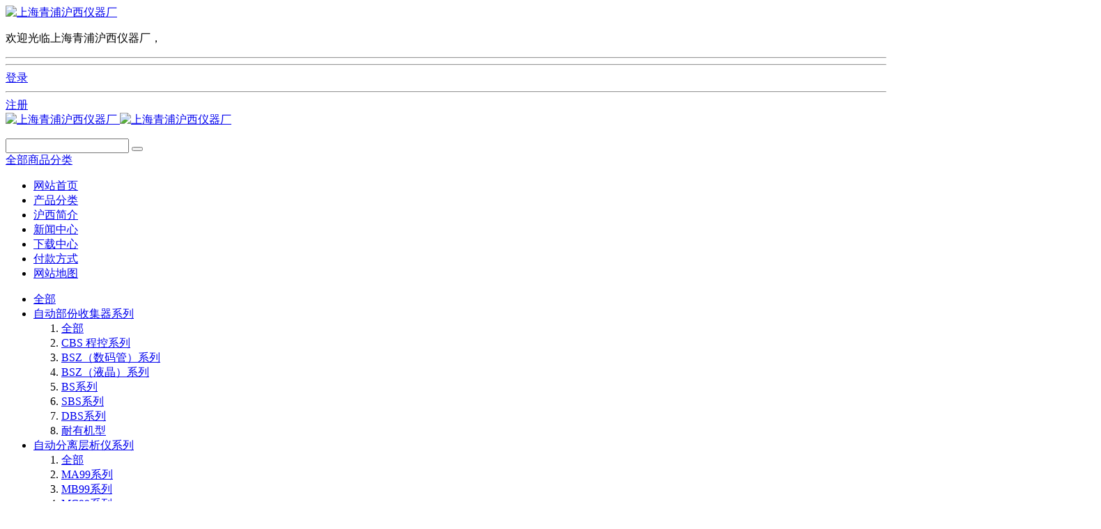

--- FILE ---
content_type: text/html;charset=utf-8
request_url: http://qphuxi.com/product/showproduct.php?lang=cn&id=78
body_size: 10727
content:
<!DOCTYPE HTML>
<html class="isMobile  ">
<head>
<title>自动核酸蛋白分离层析仪MA99-2-上海沪西，Huxi,huxi,沪西，自动液相色谱分离层析仪，自动部份收集器，蠕动泵，紫外检测仪,核酸蛋白检测仪,北京,上海,广州,深圳,成都,西安,武汉,南京,厂家,型号,现货,定制,品牌,价格,电话,哪里好</title>
<meta name="renderer" content="webkit">
<meta charset="utf-8" />
<meta http-equiv="X-UA-Compatible" content="IE=edge,chrome=1">
<meta name="viewport" content="width=device-width, initial-scale=1.0, user-scalable=0, minimal-ui">
<meta name="generator" content="MetInfo 6.0.0"  data-variable="http://www.qphuxi.com/,cn,293,78,3,M1156014" />
<meta name="description" content="自动核酸蛋白分离层析仪标准配置（五件套）：HD-21-1核酸蛋白检测仪，HL-2S恒流泵 ，HD-A电脑工作站；SBS-100数控计滴自动部份收集器（液晶显示，中文菜单)；层析柱：ф1.0×40，ф1.6×50，ф2.6×60各一支。自动核酸蛋白分离层析仪技 术 参 数：1.核酸蛋白检测仪 HD-21-1核酸蛋白检测仪提供波长：254nm、280nm。量程范围：0～100％Ｔ、0～2Ａ、0～1Ａ、" />
<meta name="keywords" content="上海沪西，沪西，自动液相色谱分离层析仪，自动部份收集器，蠕动泵" />
<link href="http://qphuxi.com/favicon.ico" rel="shortcut icon" type="image/x-icon" />
<link rel='stylesheet' href='http://qphuxi.com/templates/M1156014/cache/metinfo.css?2017070701901'>

</head>
<body>
<!--[if lte IE 8]>
<div class="text-center padding-top-50 padding-bottom-50 bg-blue-grey-100">
  <p class="browserupgrade font-size-18">
	你正在使用一个<strong>过时</strong>的浏览器。请<a href="http://browsehappy.com/" target="_blank">升级您的浏览器</a>，以提高您的体验。
  </p>
</div>
<![endif]-->
<div class="load-box"></div>
<header>

  <div class="advert-box auto" data-height="120|100|80">
    <a href="http://www.qphuxi.com/index.php?lang=en" target="_blank" title="电脑细分蠕动泵BT-200SD">
	  <img data-original="http://www.qphuxi.com/upload/201803/1522223756.gif" data-size="1920_120" alt="上海青浦沪西仪器厂">
	</a>
  </div>

  <div class="head-box">
    <div class="container">

        <div class="head-left">
          <div class="head-left-wrapper">
            <div class="head-left-slide">
              <p>欢迎光临上海青浦沪西仪器厂，</p>

    <font>

				<hr><a href="http://wpa.qq.com/msgrd?v=3&uin=1978878350&site=qq&menu=yes" rel="nofollow" target="_blank">
					<i class="fa fa-qq"></i>
				</a>

				<hr><a href="mailto:sales@qphuxi.com" rel="nofollow"><i class="fa fa-envelope"></i></a>

  </font>

            </div>
          </div>
        </div>

        <div class="head-right">

    <a class="login" href="http://qphuxi.com/member/login.php?lang=cn">登录</a>
	<hr>
    <a class="login" href="http://qphuxi.com/member/register_include.php?lang=cn">注册</a>

        </div>

    </div>
  </div>

<nav>
<div class="neck-box">
  <div class="container">

	<div class="logo-box">
      <a href="http://qphuxi.com/" title="上海青浦沪西仪器厂" target='_blank'>
		<img src="http://qphuxi.com/upload/201803/1520909884.png" alt="上海青浦沪西仪器厂">
		<img src="http://www.qphuxi.com/" alt="上海青浦沪西仪器厂">
	  </a>
    </div>

    <div class="search-box">
      <div class="search-cut">
        <p>

          <a href="../product/?search=search&lang=cn&content=" target='_blank'></a>

        </p>

        <form method="get" action="../product/">
          <input type="hidden" name="search" value="search">
          <input type="hidden" name="lang" value="cn">
          <input type="text" name="content" value="">
          <button class="fa fa-search" type="submit"></button>
        </form>

      </div>
    </div>

    <div class="nav-box ">

	  <div class="nav-class has-banner">
	    <span>
		  <i class="wb-list"></i>
		  <a href="http://qphuxi.com/product/" title="全部商品分类" target='_blank'>全部商品分类</a>
		</span>
	  </div>

      <div class="nav-cut">
        <ul class="nav-ul">

          <li class="nav-li "><a href="http://qphuxi.com/" title="上海青浦沪西仪器厂">网站首页</a></li>

          <li class="nav-li active navs margin-left-0"><a href="http://qphuxi.com/product/" title="产品分类" >产品分类</a></li>

          <li class="nav-li  navs margin-left-0"><a href="http://qphuxi.com/about/" title="沪西简介" >沪西简介</a></li>

          <li class="nav-li  navs margin-left-0"><a href="http://qphuxi.com/news/" title="新闻中心" >新闻中心</a></li>

          <li class="nav-li  navs margin-left-0"><a href="http://qphuxi.com/download/" title="下载中心" >下载中心</a></li>

          <li class="nav-li   margin-left-0"><a href="http://qphuxi.com/money/" title="付款方式" 0>付款方式</a></li>

          <li class="nav-li   margin-left-0"><a href="http://qphuxi.com/sitemap/" title="网站地图" >网站地图</a></li>

        </ul>
      </div>

	  <div class="nav-hover">

	    <ul></ul>

		<ul>

		  <li class="all"><a href="http://qphuxi.com/product/" title="产品分类" >全部</a></li>

		  <li>
		    <a href="http://qphuxi.com/product/product.php?class2=57" title="自动部份收集器系列" 0>自动部份收集器系列</a>

		    <ol>

		      <li class="all"><a href="http://qphuxi.com/product/product.php?class2=57" title="自动部份收集器系列" 0>全部</a></li>

			  <li><a href="http://qphuxi.com/product/product.php?class3=340" title="CBS 程控系列" 0>CBS 程控系列</a></li>

			  <li><a href="http://qphuxi.com/product/product.php?class3=288" title="BSZ（数码管）系列" 0>BSZ（数码管）系列</a></li>

			  <li><a href="http://qphuxi.com/product/product.php?class3=287" title="BSZ（液晶）系列" 0>BSZ（液晶）系列</a></li>

			  <li><a href="http://qphuxi.com/product/product.php?class3=292" title="BS系列" 0>BS系列</a></li>

			  <li><a href="http://qphuxi.com/product/product.php?class3=291" title="SBS系列" 0>SBS系列</a></li>

			  <li><a href="http://qphuxi.com/product/product.php?class3=290" title="DBS系列" 0>DBS系列</a></li>

			  <li><a href="http://qphuxi.com/product/product.php?class3=289" title="耐有机型" 0>耐有机型</a></li>

		    </ol>

		  </li>

		  <li>
		    <a href="http://qphuxi.com/product/product.php?class2=62" title="自动分离层析仪系列" 0>自动分离层析仪系列</a>

		    <ol>

		      <li class="all"><a href="http://qphuxi.com/product/product.php?class2=62" title="自动分离层析仪系列" 0>全部</a></li>

			  <li><a href="http://qphuxi.com/product/product.php?class3=293" title="MA99系列" 0>MA99系列</a></li>

			  <li><a href="http://qphuxi.com/product/product.php?class3=294" title="MB99系列" 0>MB99系列</a></li>

			  <li><a href="http://qphuxi.com/product/product.php?class3=295" title="MC99系列" 0>MC99系列</a></li>

			  <li><a href="http://qphuxi.com/product/product.php?class3=296" title="MD99系列" 0>MD99系列</a></li>

			  <li><a href="http://qphuxi.com/product/product.php?class3=297" title="ME99系列" 0>ME99系列</a></li>

			  <li><a href="http://qphuxi.com/product/product.php?class3=298" title="MF99系列" 0>MF99系列</a></li>

			  <li><a href="http://qphuxi.com/product/product.php?class3=299" title="MG99系列" 0>MG99系列</a></li>

			  <li><a href="http://qphuxi.com/product/product.php?class3=300" title="MQP99系列" 0>MQP99系列</a></li>

		    </ol>

		  </li>

		  <li>
		    <a href="http://qphuxi.com/product/product.php?class2=58" title="恒流（蠕动）泵系列" >恒流（蠕动）泵系列</a>

		    <ol>

		      <li class="all"><a href="http://qphuxi.com/product/product.php?class2=58" title="恒流（蠕动）泵系列" >全部</a></li>

			  <li><a href="http://qphuxi.com/product/product.php?class3=301" title="HL(旋钮式)系列" 0>HL(旋钮式)系列</a></li>

			  <li><a href="http://qphuxi.com/product/product.php?class3=302" title="HL(数显)系列" 0>HL(数显)系列</a></li>

			  <li><a href="http://qphuxi.com/product/product.php?class3=304" title="DHL(液晶中英数显)系列" 0>DHL(液晶中英数显)系列</a></li>

			  <li><a href="http://qphuxi.com/product/product.php?class3=303" title="HL（大流量）系列" 0>HL（大流量）系列</a></li>

			  <li><a href="http://qphuxi.com/product/product.php?class3=306" title="BT(易装型)系列" 0>BT(易装型)系列</a></li>

			  <li><a href="http://qphuxi.com/product/product.php?class3=307" title="BT(电脑细分)系列" 0>BT(电脑细分)系列</a></li>

			  <li><a href="http://qphuxi.com/product/product.php?class3=305" title="D**B（数显定时）系列" 0>D**B（数显定时）系列</a></li>

			  <li><a href="http://qphuxi.com/product/product.php?class3=310" title="SF（智能）系列" 0>SF（智能）系列</a></li>

			  <li><a href="http://qphuxi.com/product/product.php?class3=309" title="BT（工业型）系列" 0>BT（工业型）系列</a></li>

			  <li><a href="http://qphuxi.com/product/product.php?class3=308" title="耐有机系列" 0>耐有机系列</a></li>

		    </ol>

		  </li>

		  <li>
		    <a href="http://qphuxi.com/product/product.php?class2=59" title="核酸，紫外检测仪系列" >核酸，紫外检测仪系列</a>

		    <ol>

		      <li class="all"><a href="http://qphuxi.com/product/product.php?class2=59" title="核酸，紫外检测仪系列" >全部</a></li>

			  <li><a href="http://qphuxi.com/product/product.php?class3=327" title="电脑工作站" 0>电脑工作站</a></li>

			  <li><a href="http://qphuxi.com/product/product.php?class3=326" title="核酸蛋白检测仪" 0>核酸蛋白检测仪</a></li>

			  <li><a href="http://qphuxi.com/product/product.php?class3=325" title="紫外检测仪" 0>紫外检测仪</a></li>

			  <li><a href="http://qphuxi.com/product/product.php?class3=322" title="离子交换层析仪" 0>离子交换层析仪</a></li>

		    </ol>

		  </li>

		  <li>
		    <a href="http://qphuxi.com/product/product.php?class2=328" title="混合器系列" 0>混合器系列</a>

		    <ol>

		      <li class="all"><a href="http://qphuxi.com/product/product.php?class2=328" title="混合器系列" 0>全部</a></li>

			  <li><a href="http://qphuxi.com/product/product.php?class3=331" title="旋涡混合器系列" 0>旋涡混合器系列</a></li>

			  <li><a href="http://qphuxi.com/product/product.php?class3=330" title="梯度混合器（耐有机）系列" 0>梯度混合器（耐有机）系列</a></li>

			  <li><a href="http://qphuxi.com/product/product.php?class3=329" title="梯度混合器（非耐有机）系列" 0>梯度混合器（非耐有机）系列</a></li>

		    </ol>

		  </li>

		  <li>
		    <a href="http://qphuxi.com/product/product.php?class2=345" title="离心机" 0>离心机</a>

		    <ol>

		      <li class="all"><a href="http://qphuxi.com/product/product.php?class2=345" title="离心机" 0>全部</a></li>

			  <li><a href="http://qphuxi.com/product/product.php?class3=346" title="Mini-10KT" 0>Mini-10KT</a></li>

			  <li><a href="http://qphuxi.com/product/product.php?class3=347" title="Mini-12KT" 0>Mini-12KT</a></li>

		    </ol>

		  </li>

		  <li>
		    <a href="http://qphuxi.com/product/product.php?class2=63" title="" 0></a>

		  </li>

		  <li>
		    <a href="http://qphuxi.com/product/product.php?class2=252" title="磁力搅拌器" >磁力搅拌器</a>

		  </li>

		  <li>
		    <a href="http://qphuxi.com/product/product.php?class2=67" title="电脑恒温层析柜" >电脑恒温层析柜</a>

		  </li>

		  <li>
		    <a href="http://qphuxi.com/product/product.php?class2=159" title="仪器配件" >仪器配件</a>

		    <ol>

		      <li class="all"><a href="http://qphuxi.com/product/product.php?class2=159" title="仪器配件" >全部</a></li>

			  <li><a href="http://qphuxi.com/product/product.php?class3=339" title="蠕动泵泵头" 0>蠕动泵泵头</a></li>

			  <li><a href="http://qphuxi.com/product/product.php?class3=338" title="硅胶管" 0>硅胶管</a></li>

			  <li><a href="http://qphuxi.com/product/product.php?class3=337" title="层析柱" 0>层析柱</a></li>

			  <li><a href="http://qphuxi.com/product/product.php?class3=336" title="不锈钢仪器车" 0>不锈钢仪器车</a></li>

			  <li><a href="http://qphuxi.com/product/product.php?class3=335" title="防腐台式循环水真空泵" 0>防腐台式循环水真空泵</a></li>

			  <li><a href="http://qphuxi.com/product/product.php?class3=334" title="混合仪配件" 0>混合仪配件</a></li>

			  <li><a href="http://qphuxi.com/product/product.php?class3=333" title="CBS收集器试管盘（选配）" 0>CBS收集器试管盘（选配）</a></li>

		    </ol>

		  </li>

		  <li>
		    <a href="http://qphuxi.com/product/product.php?class2=341" title="超声波处理器" 0>超声波处理器</a>

		    <ol>

		      <li class="all"><a href="http://qphuxi.com/product/product.php?class2=341" title="超声波处理器" 0>全部</a></li>

			  <li><a href="http://qphuxi.com/product/product.php?class3=343" title="FS-N系列" 0>FS-N系列</a></li>

			  <li><a href="http://qphuxi.com/product/product.php?class3=342" title="FS-T系列" 0>FS-T系列</a></li>

		    </ol>

		  </li>

		</ul>

		<ul>

		  <li>
		    <a href="http://qphuxi.com/about/show.php?id=13" title="公司简介" >公司简介</a>

		  </li>

		  <li>
		    <a href="http://qphuxi.com/message/" title="在线留言" >在线留言</a>

		  </li>

		  <li>
		    <a href="http://qphuxi.com/feedback/" title="在线反馈" >在线反馈</a>

		  </li>

		  <li>
		    <a href="http://qphuxi.com/about/show.php?id=14" title="联系我们" >联系我们</a>

		  </li>

		</ul>

		<ul>

		  <li class="all"><a href="http://qphuxi.com/news/" title="新闻中心" >全部</a></li>

		  <li>
		    <a href="http://qphuxi.com/news/news.php?class2=15" title="企业新闻" >企业新闻</a>

		  </li>

		  <li>
		    <a href="http://qphuxi.com/news/news.php?class2=16" title="行业新闻" >行业新闻</a>

		  </li>

		</ul>

		<ul>

		  <li class="all"><a href="http://qphuxi.com/download/" title="下载中心" >全部</a></li>

		  <li>
		    <a href="http://qphuxi.com/download/download.php?class2=344" title="HD-A电脑采集器软件" 0>HD-A电脑采集器软件</a>

		  </li>

		  <li>
		    <a href="http://qphuxi.com/download/download.php?class2=26" title="说明书" >说明书</a>

		  </li>

		</ul>

		<ul>

		</ul>

		<ul>

		</ul>

	  </div>

    </div>

  </div>
</div>
</nav>

<div class="container mobile-not-padding">
  <div class="product-cut auto">

	<div class="product-class has-banner ">
	  <ul class="product-class-wrapper">

        <li class="product-class-slide"><a href="http://qphuxi.com/product/product.php?class2=57" title="自动部份收集器系列" 0>自动部份收集器系列</a><i class="fa fa-angle-right"></i></li>

        <li class="product-class-slide"><a href="http://qphuxi.com/product/product.php?class2=62" title="自动分离层析仪系列" 0>自动分离层析仪系列</a><i class="fa fa-angle-right"></i></li>

        <li class="product-class-slide"><a href="http://qphuxi.com/product/product.php?class2=58" title="恒流（蠕动）泵系列" >恒流（蠕动）泵系列</a><i class="fa fa-angle-right"></i></li>

        <li class="product-class-slide"><a href="http://qphuxi.com/product/product.php?class2=59" title="核酸，紫外检测仪系列" >核酸，紫外检测仪系列</a><i class="fa fa-angle-right"></i></li>

        <li class="product-class-slide"><a href="http://qphuxi.com/product/product.php?class2=328" title="混合器系列" 0>混合器系列</a><i class="fa fa-angle-right"></i></li>

        <li class="product-class-slide"><a href="http://qphuxi.com/product/product.php?class2=345" title="离心机" 0>离心机</a><i class="fa fa-angle-right"></i></li>

        <li class="product-class-slide"><a href="http://qphuxi.com/product/product.php?class2=63" title="" 0></a><i class="fa fa-angle-right"></i></li>

        <li class="product-class-slide"><a href="http://qphuxi.com/product/product.php?class2=252" title="磁力搅拌器" >磁力搅拌器</a><i class="fa fa-angle-right"></i></li>

        <li class="product-class-slide"><a href="http://qphuxi.com/product/product.php?class2=67" title="电脑恒温层析柜" >电脑恒温层析柜</a><i class="fa fa-angle-right"></i></li>

        <li class="product-class-slide"><a href="http://qphuxi.com/product/product.php?class2=159" title="仪器配件" >仪器配件</a><i class="fa fa-angle-right"></i></li>

        <li class="product-class-slide"><a href="http://qphuxi.com/product/product.php?class2=341" title="超声波处理器" 0>超声波处理器</a><i class="fa fa-angle-right"></i></li>

	  </ul>
	</div>
	<div class="product-content ">

	  <div class="product-list">
        <ul class="product-ul">

		  <li class="product-li">

			
			<a href="http://qphuxi.com/product/product.php?class3=340" title="CBS 程控系列" 0 target='_blank'>
			  <b data-original="../include/thumb.php?dir=http://qphuxi.com/upload/201804/1522820545.jpg&x=40&y=40"></b>
			  <p>CBS 程控系列</p>
			</a>

			　
			<a href="http://qphuxi.com/product/product.php?class3=288" title="BSZ（数码管）系列" 0 target='_blank'>
			  <b data-original="../include/thumb.php?dir=http://qphuxi.com/upload/201804/1522821592.jpg&x=40&y=40"></b>
			  <p>BSZ（数码管）系列</p>
			</a>

			　
			<a href="http://qphuxi.com/product/product.php?class3=287" title="BSZ（液晶）系列" 0 target='_blank'>
			  <b data-original="../include/thumb.php?dir=http://qphuxi.com/upload/201804/1522821056.jpg&x=40&y=40"></b>
			  <p>BSZ（液晶）系列</p>
			</a>

			　
			<a href="http://qphuxi.com/product/product.php?class3=292" title="BS系列" 0 target='_blank'>
			  <b data-original="../include/thumb.php?dir=http://qphuxi.com/upload/201804/1522821056.jpg&x=40&y=40"></b>
			  <p>BS系列</p>
			</a>

			　
			<a href="http://qphuxi.com/product/product.php?class3=291" title="SBS系列" 0 target='_blank'>
			  <b data-original="../include/thumb.php?dir=http://qphuxi.com/upload/201804/1522821056.jpg&x=40&y=40"></b>
			  <p>SBS系列</p>
			</a>

			　
			<a href="http://qphuxi.com/product/product.php?class3=290" title="DBS系列" 0 target='_blank'>
			  <b data-original="../include/thumb.php?dir=http://qphuxi.com/upload/201804/1522821056.jpg&x=40&y=40"></b>
			  <p>DBS系列</p>
			</a>

			　
			<a href="http://qphuxi.com/product/product.php?class3=289" title="耐有机型" 0 target='_blank'>
			  <b data-original="../include/thumb.php?dir=http://qphuxi.com/upload/201804/1522821056.jpg&x=40&y=40"></b>
			  <p>耐有机型</p>
			</a>

		  </li>

	    </ul>
      </div>

	  <div class="product-list">
        <ul class="product-ul">

		  <li class="product-li">

			
			<a href="http://qphuxi.com/product/product.php?class3=293" title="MA99系列" 0 target='_blank'>
			  <b data-original="../include/thumb.php?dir=http://qphuxi.com/upload/201808/1535347341.jpg&x=40&y=40"></b>
			  <p>MA99系列</p>
			</a>

			　
			<a href="http://qphuxi.com/product/product.php?class3=294" title="MB99系列" 0 target='_blank'>
			  <b data-original="../include/thumb.php?dir=http://qphuxi.com/upload/201808/1535347333.jpg&x=40&y=40"></b>
			  <p>MB99系列</p>
			</a>

			　
			<a href="http://qphuxi.com/product/product.php?class3=295" title="MC99系列" 0 target='_blank'>
			  <b data-original="../include/thumb.php?dir=http://qphuxi.com/upload/201808/1535347233.jpg&x=40&y=40"></b>
			  <p>MC99系列</p>
			</a>

			　
			<a href="http://qphuxi.com/product/product.php?class3=296" title="MD99系列" 0 target='_blank'>
			  <b data-original="../include/thumb.php?dir=http://qphuxi.com/upload/201808/1535346930.jpg&x=40&y=40"></b>
			  <p>MD99系列</p>
			</a>

			　
			<a href="http://qphuxi.com/product/product.php?class3=297" title="ME99系列" 0 target='_blank'>
			  <b data-original="../include/thumb.php?dir=http://qphuxi.com/public/images/metinfo.gif&x=40&y=40"></b>
			  <p>ME99系列</p>
			</a>

			　
			<a href="http://qphuxi.com/product/product.php?class3=298" title="MF99系列" 0 target='_blank'>
			  <b data-original="../include/thumb.php?dir=http://qphuxi.com/upload/201808/1535347100.jpg&x=40&y=40"></b>
			  <p>MF99系列</p>
			</a>

			　
			<a href="http://qphuxi.com/product/product.php?class3=299" title="MG99系列" 0 target='_blank'>
			  <b data-original="../include/thumb.php?dir=http://qphuxi.com/upload/201808/1535347783.jpg&x=40&y=40"></b>
			  <p>MG99系列</p>
			</a>

			　
			<a href="http://qphuxi.com/product/product.php?class3=300" title="MQP99系列" 0 target='_blank'>
			  <b data-original="../include/thumb.php?dir=http://qphuxi.com/public/images/metinfo.gif&x=40&y=40"></b>
			  <p>MQP99系列</p>
			</a>

		  </li>

	    </ul>
      </div>

	  <div class="product-list">
        <ul class="product-ul">

		  <li class="product-li">

			
			<a href="http://qphuxi.com/product/product.php?class3=301" title="HL(旋钮式)系列" 0 target='_blank'>
			  <b data-original="../include/thumb.php?dir=http://qphuxi.com/upload/201808/1535347780.jpg&x=40&y=40"></b>
			  <p>HL(旋钮式)系列</p>
			</a>

			　
			<a href="http://qphuxi.com/product/product.php?class3=302" title="HL(数显)系列" 0 target='_blank'>
			  <b data-original="../include/thumb.php?dir=http://qphuxi.com/upload/201808/1535347366.jpg&x=40&y=40"></b>
			  <p>HL(数显)系列</p>
			</a>

			　
			<a href="http://qphuxi.com/product/product.php?class3=304" title="DHL(液晶中英数显)系列" 0 target='_blank'>
			  <b data-original="../include/thumb.php?dir=http://qphuxi.com/upload/201808/1535347856.jpg&x=40&y=40"></b>
			  <p>DHL(液晶中英数显)系列</p>
			</a>

			　
			<a href="http://qphuxi.com/product/product.php?class3=303" title="HL（大流量）系列" 0 target='_blank'>
			  <b data-original="../include/thumb.php?dir=http://qphuxi.com/upload/201808/1535348267.jpg&x=40&y=40"></b>
			  <p>HL（大流量）系列</p>
			</a>

			　
			<a href="http://qphuxi.com/product/product.php?class3=306" title="BT(易装型)系列" 0 target='_blank'>
			  <b data-original="../include/thumb.php?dir=http://qphuxi.com/upload/201808/1535347973.jpg&x=40&y=40"></b>
			  <p>BT(易装型)系列</p>
			</a>

			　
			<a href="http://qphuxi.com/product/product.php?class3=307" title="BT(电脑细分)系列" 0 target='_blank'>
			  <b data-original="../include/thumb.php?dir=http://qphuxi.com/upload/201808/1535348391.jpg&x=40&y=40"></b>
			  <p>BT(电脑细分)系列</p>
			</a>

			　
			<a href="http://qphuxi.com/product/product.php?class3=305" title="D**B（数显定时）系列" 0 target='_blank'>
			  <b data-original="../include/thumb.php?dir=http://qphuxi.com/upload/201808/1535348681.jpg&x=40&y=40"></b>
			  <p>D**B（数显定时）系列</p>
			</a>

			　
			<a href="http://qphuxi.com/product/product.php?class3=310" title="SF（智能）系列" 0 target='_blank'>
			  <b data-original="../include/thumb.php?dir=http://qphuxi.com/upload/201808/1535348462.jpg&x=40&y=40"></b>
			  <p>SF（智能）系列</p>
			</a>

			　
			<a href="http://qphuxi.com/product/product.php?class3=309" title="BT（工业型）系列" 0 target='_blank'>
			  <b data-original="../include/thumb.php?dir=http://qphuxi.com/upload/201808/1535348689.jpg&x=40&y=40"></b>
			  <p>BT（工业型）系列</p>
			</a>

			　
			<a href="http://qphuxi.com/product/product.php?class3=308" title="耐有机系列" 0 target='_blank'>
			  <b data-original="../include/thumb.php?dir=http://qphuxi.com/upload/201808/1535348657.jpg&x=40&y=40"></b>
			  <p>耐有机系列</p>
			</a>

		  </li>

	    </ul>
      </div>

	  <div class="product-list">
        <ul class="product-ul">

		  <li class="product-li">

			
			<a href="http://qphuxi.com/product/product.php?class3=327" title="电脑工作站" 0 target='_blank'>
			  <b data-original="../include/thumb.php?dir=http://qphuxi.com/upload/201808/1535348775.jpg&x=40&y=40"></b>
			  <p>电脑工作站</p>
			</a>

			　
			<a href="http://qphuxi.com/product/product.php?class3=326" title="核酸蛋白检测仪" 0 target='_blank'>
			  <b data-original="../include/thumb.php?dir=http://qphuxi.com/upload/201906/1560322017195195.jpg&x=40&y=40"></b>
			  <p>核酸蛋白检测仪</p>
			</a>

			　
			<a href="http://qphuxi.com/product/product.php?class3=325" title="紫外检测仪" 0 target='_blank'>
			  <b data-original="../include/thumb.php?dir=http://qphuxi.com/upload/201906/1560322017195195.jpg&x=40&y=40"></b>
			  <p>紫外检测仪</p>
			</a>

			　
			<a href="http://qphuxi.com/product/product.php?class3=322" title="离子交换层析仪" 0 target='_blank'>
			  <b data-original="../include/thumb.php?dir=http://qphuxi.com/upload/201808/1535348963.jpg&x=40&y=40"></b>
			  <p>离子交换层析仪</p>
			</a>

		  </li>

	    </ul>
      </div>

	  <div class="product-list">
        <ul class="product-ul">

		  <li class="product-li">

			
			<a href="http://qphuxi.com/product/product.php?class3=331" title="旋涡混合器系列" 0 target='_blank'>
			  <b data-original="../include/thumb.php?dir=http://qphuxi.com/upload/201808/1535348765.jpg&x=40&y=40"></b>
			  <p>旋涡混合器系列</p>
			</a>

			　
			<a href="http://qphuxi.com/product/product.php?class3=330" title="梯度混合器（耐有机）系列" 0 target='_blank'>
			  <b data-original="../include/thumb.php?dir=http://qphuxi.com/upload/201808/1535349541.jpg&x=40&y=40"></b>
			  <p>梯度混合器（耐有机）系列</p>
			</a>

			　
			<a href="http://qphuxi.com/product/product.php?class3=329" title="梯度混合器（非耐有机）系列" 0 target='_blank'>
			  <b data-original="../include/thumb.php?dir=http://qphuxi.com/upload/201808/1535349660.jpg&x=40&y=40"></b>
			  <p>梯度混合器（非耐有机）系列</p>
			</a>

		  </li>

	    </ul>
      </div>

	  <div class="product-list">
        <ul class="product-ul">

		  <li class="product-li">

			
			<a href="http://qphuxi.com/product/product.php?class3=346" title="Mini-10KT" 0 target='_blank'>
			  <b data-original="../include/thumb.php?dir=http://qphuxi.com/public/images/metinfo.gif&x=40&y=40"></b>
			  <p>Mini-10KT</p>
			</a>

			　
			<a href="http://qphuxi.com/product/product.php?class3=347" title="Mini-12KT" 0 target='_blank'>
			  <b data-original="../include/thumb.php?dir=http://qphuxi.com/public/images/metinfo.gif&x=40&y=40"></b>
			  <p>Mini-12KT</p>
			</a>

		  </li>

	    </ul>
      </div>

	  <div class="product-list">
        <ul class="product-ul">

	    </ul>
      </div>

	  <div class="product-list">
        <ul class="product-ul">

	    </ul>
      </div>

	  <div class="product-list">
        <ul class="product-ul">

	    </ul>
      </div>

	  <div class="product-list">
        <ul class="product-ul">

		  <li class="product-li">

			
			<a href="http://qphuxi.com/product/product.php?class3=339" title="蠕动泵泵头" 0 target='_blank'>
			  <b data-original="../include/thumb.php?dir=http://qphuxi.com/public/images/metinfo.gif&x=40&y=40"></b>
			  <p>蠕动泵泵头</p>
			</a>

			　
			<a href="http://qphuxi.com/product/product.php?class3=338" title="硅胶管" 0 target='_blank'>
			  <b data-original="../include/thumb.php?dir=http://qphuxi.com/public/images/metinfo.gif&x=40&y=40"></b>
			  <p>硅胶管</p>
			</a>

			　
			<a href="http://qphuxi.com/product/product.php?class3=337" title="层析柱" 0 target='_blank'>
			  <b data-original="../include/thumb.php?dir=http://qphuxi.com/public/images/metinfo.gif&x=40&y=40"></b>
			  <p>层析柱</p>
			</a>

			　
			<a href="http://qphuxi.com/product/product.php?class3=336" title="不锈钢仪器车" 0 target='_blank'>
			  <b data-original="../include/thumb.php?dir=http://qphuxi.com/public/images/metinfo.gif&x=40&y=40"></b>
			  <p>不锈钢仪器车</p>
			</a>

			　
			<a href="http://qphuxi.com/product/product.php?class3=335" title="防腐台式循环水真空泵" 0 target='_blank'>
			  <b data-original="../include/thumb.php?dir=http://qphuxi.com/public/images/metinfo.gif&x=40&y=40"></b>
			  <p>防腐台式循环水真空泵</p>
			</a>

			　
			<a href="http://qphuxi.com/product/product.php?class3=334" title="混合仪配件" 0 target='_blank'>
			  <b data-original="../include/thumb.php?dir=http://qphuxi.com/public/images/metinfo.gif&x=40&y=40"></b>
			  <p>混合仪配件</p>
			</a>

			　
			<a href="http://qphuxi.com/product/product.php?class3=333" title="CBS收集器试管盘（选配）" 0 target='_blank'>
			  <b data-original="../include/thumb.php?dir=http://qphuxi.com/public/images/metinfo.gif&x=40&y=40"></b>
			  <p>CBS收集器试管盘（选配）</p>
			</a>

		  </li>

	    </ul>
      </div>

	  <div class="product-list">
        <ul class="product-ul">

		  <li class="product-li">

			
			<a href="http://qphuxi.com/product/product.php?class3=343" title="FS-N系列" 0 target='_blank'>
			  <b data-original="../include/thumb.php?dir=http://qphuxi.com/public/images/metinfo.gif&x=40&y=40"></b>
			  <p>FS-N系列</p>
			</a>

			　
			<a href="http://qphuxi.com/product/product.php?class3=342" title="FS-T系列" 0 target='_blank'>
			  <b data-original="../include/thumb.php?dir=http://qphuxi.com/public/images/metinfo.gif&x=40&y=40"></b>
			  <p>FS-T系列</p>
			</a>

		  </li>

	    </ul>
      </div>

    </div>

  </div>
</div>

</header>

<div class="met-position  pattern-show">
	<div class="container">
		<div class="row">
			<ol class="breadcrumb">
				<li>
					<a href="http://qphuxi.com/" title="网站首页">
						<i class="icon wb-home" aria-hidden="true"></i>网站首页
					</a>
				</li>
				<li class="dropdown">

						<a href="http://qphuxi.com/product/" 
							title="产品分类" 
							class="dropdown-toggle" 
							data-toggle="dropdown" 
							aria-expanded="false"
						>产品分类 <i class="caret"></i></a>
						<ul class="dropdown-menu ">
	
							<li><a href="http://qphuxi.com/product/"  title="全部">全部</a></li>
	

							<li><a href="http://qphuxi.com/product/product.php?class2=57" title="自动部份收集器系列">自动部份收集器系列</a></li>

							<li><a href="http://qphuxi.com/product/product.php?class2=62" title="自动分离层析仪系列">自动分离层析仪系列</a></li>

							<li><a href="http://qphuxi.com/product/product.php?class2=58" title="恒流（蠕动）泵系列">恒流（蠕动）泵系列</a></li>

							<li><a href="http://qphuxi.com/product/product.php?class2=59" title="核酸，紫外检测仪系列">核酸，紫外检测仪系列</a></li>

							<li><a href="http://qphuxi.com/product/product.php?class2=328" title="混合器系列">混合器系列</a></li>

							<li><a href="http://qphuxi.com/product/product.php?class2=345" title="离心机">离心机</a></li>

							<li><a href="http://qphuxi.com/product/product.php?class2=63" title=""></a></li>

							<li><a href="http://qphuxi.com/product/product.php?class2=252" title="磁力搅拌器">磁力搅拌器</a></li>

							<li><a href="http://qphuxi.com/product/product.php?class2=67" title="电脑恒温层析柜">电脑恒温层析柜</a></li>

							<li><a href="http://qphuxi.com/product/product.php?class2=159" title="仪器配件">仪器配件</a></li>

							<li><a href="http://qphuxi.com/product/product.php?class2=341" title="超声波处理器">超声波处理器</a></li>

						</ul>

				</li>

				<li class="dropdown">

						<a  href="http://qphuxi.com/product/product.php?class2=62" 
							title="自动分离层析仪系列" 
							class="dropdown-toggle" 
							data-toggle="dropdown" 
							aria-expanded="false"
						>自动分离层析仪系列 <i class="caret"></i></a>
						<ul class="dropdown-menu ">
	

							<li><a href="http://qphuxi.com/product/product.php?class3=293" title="MA99系列">MA99系列</a></li>

							<li><a href="http://qphuxi.com/product/product.php?class3=294" title="MB99系列">MB99系列</a></li>

							<li><a href="http://qphuxi.com/product/product.php?class3=295" title="MC99系列">MC99系列</a></li>

							<li><a href="http://qphuxi.com/product/product.php?class3=296" title="MD99系列">MD99系列</a></li>

							<li><a href="http://qphuxi.com/product/product.php?class3=297" title="ME99系列">ME99系列</a></li>

							<li><a href="http://qphuxi.com/product/product.php?class3=298" title="MF99系列">MF99系列</a></li>

							<li><a href="http://qphuxi.com/product/product.php?class3=299" title="MG99系列">MG99系列</a></li>

							<li><a href="http://qphuxi.com/product/product.php?class3=300" title="MQP99系列">MQP99系列</a></li>

						</ul>

				</li>


				<li>
					<a href="" title="">
						
					</a>
				</li>

			</ol>
		</div>
	</div>
</div>

<div class="page met-showproduct pagetype1">

<div class="met-showproduct-head">
	<div class="container">
		<div class="row">
			<div class="col-md-7">
				<div class='met-showproduct-list fngallery text-center ' id="met-imgs-carousel">

						<div class='slick-slide lg-item-box' data-src="http://qphuxi.com/upload/201909/1569724655.JPG" data-exthumbimage="../include/thumb.php?dir=http://qphuxi.com/upload/201909/1569724655.JPG&x=200&y=200">
                            <span>
                                <img src="../include/thumb.php?dir=http://qphuxi.com/upload/201909/1569724655.JPG&x=200&y=200" data-src='../include/thumb.php?dir=http://qphuxi.com/upload/201909/1569724655.JPG&x=200&y=200' class="img-responsive" alt="自动核酸蛋白分离层析仪MA99-2" />
                            </span>
                        </div>

				</div>
			</div>
			<div class="col-md-5 product-intro">
				<h1 class='font-weight-300'>自动核酸蛋白分离层析仪MA99-2</h1>

				<p class="description">自动核酸蛋白分离层析仪标准配置（五件套）：HD-21-1核酸蛋白检测仪，HL-2S恒流泵 ，HD-A电脑工作站；SBS-100数控计滴自动部份收集器（液晶显示，中文菜单)；层析柱：ф1.0×40，ф1.6×50，ф2.6×60各一支。自动核酸蛋白分离层析仪技 术 参 数：1.核酸蛋白检测仪 HD-21-1核酸蛋白检测仪提供波长：254nm、280nm。量程范围：0～100％Ｔ、0～2Ａ、0～1Ａ、</p>

				<ul class="para blocks-2">

					<li>
						型号：自动核酸蛋白分离层析仪MA99-2
					</li>

					<li>
						品牌：沪西
					</li>

				</ul>

			</div>
		</div>
	</div>
</div>

	<div class="met-showproduct-body">
		<div class="container mobile-not-padding">
		   <div class="row">
		   <div class="col-md-9">
				<div class="product-content-body">

					<div class="panel product-detail">
						<div class="panel-body">
							<ul class="nav nav-tabs nav-tabs-line met-showproduct-navtabs affix-nav">
								<li class="active"><a data-toggle="tab" href="#product-details" data-get="product-details">详细信息</a></li>

							</ul>
							<div class="tab-content">
								<div class="tab-pane met-editor lazyload clearfix active" id="product-details">

									<p><img class="imgloading" height="200" data-original="http://qphuxi.com/upload/201909/1569724655.JPG" data-width="2000" width="2000" data-height="1328" height="1328" alt="上海沪西，沪西，自动液相色谱分离层析仪，自动部份收集器，蠕动泵，紫外检测仪,核酸蛋白检测仪,北京,上海,广州,深圳,成都,西安,武汉,南京,厂家,型号,现货,定制,品牌,价格,电话,哪里好"/></p><p style="margin-top:0;margin-right:0;margin-bottom:10px;margin-left:0"><span style="font-size:14px;color:#4BACC6">自动核算蛋白检测仪</span><span style="font-size:14px;font-family:&#39;Segoe UI&#39;,&#39;sans-serif&#39;;color:#4BACC6"> MA99-2 </span><span style="font-size:14px;color:#4BACC6">（标准配置）</span></p><p><span style=";font-family:&#39;Segoe UI&#39;,&#39;sans-serif&#39;;color:#4BACC6"><br/> </span><span style="font-family: 宋体">标准配置（五件套）：</span><span style="font-size:16px;font-family:宋体">HD-21-1</span><span style="font-size:16px;font-family: 宋体"><a title='沪西核酸蛋白检测仪' target='_blank' href='http://www.qphuxi.com' class='seolabel'>核酸蛋白检测仪</a>，HL-2S恒流泵 ，<br/> SBS-100数控计滴自动部份<a title='沪西收集器' target='_blank' href='http://www.qphuxi.com' class='seolabel'>收集器</a>（液晶显示)；<br/> HD-A色谱工作站，层析柱：ф1.0×40，ф1.6×50，ф2.6×60各一支。</span></p><p style="margin-top:0;margin-right:0;margin-bottom:10px;margin-left:0">&nbsp;</p><p style="line-height: 24px"><span style="font-size:12px;font-family:&#39;微软雅黑&#39;,&#39;sans-serif&#39;;color:#444444">1.HD-21-1</span><span style="font-size:12px;font-family: &#39;微软雅黑&#39;,&#39;sans-serif&#39;;color:#444444"><a title='沪西核酸蛋白检测仪' target='_blank' href='http://www.qphuxi.com' class='seolabel'>核酸蛋白检测仪</a></span></p><table cellspacing="0" cellpadding="0" width="1572"><tbody><tr style=";height:23px" class="firstRow"><td valign="top" style="border-top-width: 1px; border-color: rgb(221, 221, 221); border-left-width: initial; border-left-style: none; border-bottom-width: 1px; border-right-width: initial; border-right-style: none; padding: 0px 7px;" height="23" width="361"><p style="line-height: 24px"><strong><span style="font-size:12px;font-family:&#39;微软雅黑&#39;,&#39;sans-serif&#39;;color:#444444">型号</span></strong></p></td><td valign="top" style="border-top-width: 1px; border-color: rgb(221, 221, 221); border-left-width: initial; border-left-style: none; border-bottom-width: 1px; border-right-width: initial; border-right-style: none; padding: 0px 7px;" height="23" width="1142"><p style="line-height: 24px"><strong><span style="font-size:12px;font-family:&#39;微软雅黑&#39;,&#39;sans-serif&#39;;color:#444444">HD-21-1</span></strong><strong><span style="font-size:12px;font-family:&#39;微软雅黑&#39;,&#39;sans-serif&#39;;color:#444444"><a title='沪西核酸蛋白检测仪' target='_blank' href='http://www.qphuxi.com' class='seolabel'>核酸蛋白检测仪</a></span></strong></p></td><td style="border-width: initial; border-style: none; border-color: rgb(221, 221, 221); padding: 0px;" width="69"><br/></td></tr><tr style=";height:23px"><td valign="top" style="border-right-width: 1px; border-bottom-width: 1px; border-left-width: 1px; border-color: rgb(221, 221, 221); border-top-width: initial; border-top-style: none; padding: 0px 7px;" height="23" width="361"><p style="line-height: 24px"><strong><span style="font-size:12px;font-family:&#39;微软雅黑&#39;,&#39;sans-serif&#39;;color:#444444">检测波长</span></strong></p></td><td valign="top" style="border-top: none rgb(221, 221, 221); border-left: none rgb(221, 221, 221); border-bottom-width: 1px; border-bottom-color: rgb(221, 221, 221); border-right-width: 1px; border-right-color: rgb(221, 221, 221); padding: 0px 7px;" height="23" width="1142"><p style="line-height: 24px"><span style="font-size:12px;font-family:&#39;微软雅黑&#39;,&#39;sans-serif&#39;;color:#444444">254</span><span style="font-size:12px;font-family:   &#39;微软雅黑&#39;,&#39;sans-serif&#39;;color:#444444">、280nm</span></p></td><td style="border-width: initial; border-style: none; border-color: rgb(221, 221, 221); padding: 0px;" width="69"><br/></td></tr><tr style=";height:23px"><td valign="top" style="border-right-width: 1px; border-bottom-width: 1px; border-left-width: 1px; border-color: rgb(221, 221, 221); border-top-width: initial; border-top-style: none; padding: 0px 7px;" height="23" width="361"><p style="line-height: 24px"><strong><span style="font-size:12px;font-family:&#39;微软雅黑&#39;,&#39;sans-serif&#39;;color:#444444">流动样品池容积</span></strong></p></td><td valign="top" style="border-top: none rgb(221, 221, 221); border-left: none rgb(221, 221, 221); border-bottom-width: 1px; border-bottom-color: rgb(221, 221, 221); border-right-width: 1px; border-right-color: rgb(221, 221, 221); padding: 0px 7px;" height="23" width="1142"><p style="line-height: 24px"><span style="font-size:12px;font-family:&#39;微软雅黑&#39;,&#39;sans-serif&#39;;color:#444444">100ul</span></p></td><td style="border-width: initial; border-style: none; border-color: rgb(221, 221, 221); padding: 0px;" width="69"><br/></td></tr><tr style=";height:23px"><td valign="top" style="border-right-width: 1px; border-bottom-width: 1px; border-left-width: 1px; border-color: rgb(221, 221, 221); border-top-width: initial; border-top-style: none; padding: 0px 7px;" height="23" width="361"><p style="line-height: 24px"><strong><span style="font-size:12px;font-family:&#39;微软雅黑&#39;,&#39;sans-serif&#39;;color:#444444">样品池流速</span></strong></p></td><td valign="top" style="border-top: none rgb(221, 221, 221); border-left: none rgb(221, 221, 221); border-bottom-width: 1px; border-bottom-color: rgb(221, 221, 221); border-right-width: 1px; border-right-color: rgb(221, 221, 221); padding: 0px 7px;" height="23" width="1142"><p style="line-height: 24px"><span style="font-size:12px;font-family:&#39;微软雅黑&#39;,&#39;sans-serif&#39;;color:#444444">(0.01</span><span style="font-size:12px;font-family:   &#39;微软雅黑&#39;,&#39;sans-serif&#39;;color:#444444">－10)ml/m</span></p></td><td style="border-width: initial; border-style: none; border-color: rgb(221, 221, 221); padding: 0px;" width="69"><br/></td></tr><tr style=";height:23px"><td valign="top" style="border-right-width: 1px; border-bottom-width: 1px; border-left-width: 1px; border-color: rgb(221, 221, 221); border-top-width: initial; border-top-style: none; padding: 0px 7px;" height="23" width="361"><p style="line-height: 24px"><strong><span style="font-size:12px;font-family:&#39;微软雅黑&#39;,&#39;sans-serif&#39;;color:#444444">量程测量范围</span></strong></p></td><td valign="top" style="border-top: none rgb(221, 221, 221); border-left: none rgb(221, 221, 221); border-bottom-width: 1px; border-bottom-color: rgb(221, 221, 221); border-right-width: 1px; border-right-color: rgb(221, 221, 221); padding: 0px 7px;" height="23" width="1142"><p style="line-height: 24px"><span style="font-size:12px;font-family:&#39;微软雅黑&#39;,&#39;sans-serif&#39;;color:#444444">0-100%T</span><span style="font-size:12px;font-family:   &#39;微软雅黑&#39;,&#39;sans-serif&#39;;color:#444444">、0-2A、0-1A、0-0.5A、0-0.2A、0-0.1A、0-0.05A</span></p></td><td style="border-width: initial; border-style: none; border-color: rgb(221, 221, 221); padding: 0px;" width="69"><br/></td></tr><tr style=";height:23px"><td valign="top" style="border-right-width: 1px; border-bottom-width: 1px; border-left-width: 1px; border-color: rgb(221, 221, 221); border-top-width: initial; border-top-style: none; padding: 0px 7px;" height="23" width="361"><p style="line-height: 24px"><strong><span style="font-size:12px;font-family:&#39;微软雅黑&#39;,&#39;sans-serif&#39;;color:#444444">调节量程方式</span></strong></p></td><td valign="top" style="border-top: none rgb(221, 221, 221); border-left: none rgb(221, 221, 221); border-bottom-width: 1px; border-bottom-color: rgb(221, 221, 221); border-right-width: 1px; border-right-color: rgb(221, 221, 221); padding: 0px 7px;" height="23" width="1142"><p style="line-height: 24px"><span style="font-size:12px;font-family:&#39;微软雅黑&#39;,&#39;sans-serif&#39;;color:#444444">按钮式</span></p></td><td style="border-width: initial; border-style: none; border-color: rgb(221, 221, 221); padding: 0px;" width="69"><br/></td></tr><tr style=";height:23px"><td valign="top" style="border-right-width: 1px; border-bottom-width: 1px; border-left-width: 1px; border-color: rgb(221, 221, 221); border-top-width: initial; border-top-style: none; padding: 0px 7px;" height="23" width="361"><p style="line-height: 24px"><strong><span style="font-size:12px;font-family:&#39;微软雅黑&#39;,&#39;sans-serif&#39;;color:#444444">调节量程显示方式</span></strong></p></td><td valign="top" style="border-top: none rgb(221, 221, 221); border-left: none rgb(221, 221, 221); border-bottom-width: 1px; border-bottom-color: rgb(221, 221, 221); border-right-width: 1px; border-right-color: rgb(221, 221, 221); padding: 0px 7px;" height="23" width="1142"><p style="line-height: 24px"><span style="font-size:12px;font-family:&#39;微软雅黑&#39;,&#39;sans-serif&#39;;color:#444444">LED</span><span style="font-size:12px;font-family:   &#39;微软雅黑&#39;,&#39;sans-serif&#39;;color:#444444">灯</span></p></td><td style="border-width: initial; border-style: none; border-color: rgb(221, 221, 221); padding: 0px;" width="69"><br/></td></tr><tr style=";height:23px"><td valign="top" style="border-right-width: 1px; border-bottom-width: 1px; border-left-width: 1px; border-color: rgb(221, 221, 221); border-top-width: initial; border-top-style: none; padding: 0px 7px;" height="23" width="361"><p style="line-height: 24px"><strong><span style="font-size:12px;font-family:&#39;微软雅黑&#39;,&#39;sans-serif&#39;;color:#444444">噪音精度匹配</span></strong></p></td><td valign="top" style="border-top: none rgb(221, 221, 221); border-left: none rgb(221, 221, 221); border-bottom-width: 1px; border-bottom-color: rgb(221, 221, 221); border-right-width: 1px; border-right-color: rgb(221, 221, 221); padding: 0px 7px;" height="23" width="1142"><p style="line-height: 24px"><span style="font-size:12px;font-family:&#39;微软雅黑&#39;,&#39;sans-serif&#39;;color:#444444">量程在0.05Ａ档时：噪音≦0.002Ａ。</span></p></td><td style="border-width: initial; border-style: none; border-color: rgb(221, 221, 221); padding: 0px;" width="69"><br/></td></tr><tr style=";height:23px"><td valign="top" style="border-right-width: 1px; border-bottom-width: 1px; border-left-width: 1px; border-color: rgb(221, 221, 221); border-top-width: initial; border-top-style: none; padding: 0px 7px;" height="23" width="361"><p style="line-height: 24px"><strong><span style="font-size:12px;font-family:&#39;微软雅黑&#39;,&#39;sans-serif&#39;;color:#444444">积分仪输出：</span></strong></p></td><td valign="top" style="border-top: none rgb(221, 221, 221); border-left: none rgb(221, 221, 221); border-bottom-width: 1px; border-bottom-color: rgb(221, 221, 221); border-right-width: 1px; border-right-color: rgb(221, 221, 221); padding: 0px 7px;" height="23" width="1142"><p style="line-height: 24px"><span style="font-size:12px;font-family:&#39;微软雅黑&#39;,&#39;sans-serif&#39;;color:#444444">0.1</span><span style="font-size:12px;font-family:   &#39;微软雅黑&#39;,&#39;sans-serif&#39;;color:#444444">Ａ/ｍV</span></p></td><td style="border-width: initial; border-style: none; border-color: rgb(221, 221, 221); padding: 0px;" width="69"><br/></td></tr><tr style=";height:23px"><td valign="top" style="border-right-width: 1px; border-bottom-width: 1px; border-left-width: 1px; border-color: rgb(221, 221, 221); border-top-width: initial; border-top-style: none; padding: 0px 7px;" height="23" width="361"><p style="line-height: 24px"><strong><span style="font-size:12px;font-family:&#39;微软雅黑&#39;,&#39;sans-serif&#39;;color:#444444">输出记录仪信号</span></strong></p></td><td valign="top" style="border-top: none rgb(221, 221, 221); border-left: none rgb(221, 221, 221); border-bottom-width: 1px; border-bottom-color: rgb(221, 221, 221); border-right-width: 1px; border-right-color: rgb(221, 221, 221); padding: 0px 7px;" height="23" width="1142"><p style="line-height: 24px"><span style="font-size:12px;font-family:&#39;微软雅黑&#39;,&#39;sans-serif&#39;;color:#444444">(1</span><span style="font-size:12px;font-family:&#39;微软雅黑&#39;,&#39;sans-serif&#39;;color:#444444">－10)mV</span></p></td><td style="border-width: initial; border-style: none; border-color: rgb(221, 221, 221); padding: 0px;" width="69"><br/></td></tr><tr style=";height:23px"><td valign="top" style="border-right-width: 1px; border-bottom-width: 1px; border-left-width: 1px; border-color: rgb(221, 221, 221); border-top-width: initial; border-top-style: none; padding: 0px 7px;" height="23" width="361"><p style="line-height: 24px"><strong><span style="font-size:12px;font-family:&#39;微软雅黑&#39;,&#39;sans-serif&#39;;color:#444444">更改光源方式</span></strong></p></td><td valign="top" style="border-top: none rgb(221, 221, 221); border-left: none rgb(221, 221, 221); border-bottom-width: 1px; border-bottom-color: rgb(221, 221, 221); border-right-width: 1px; border-right-color: rgb(221, 221, 221); padding: 0px 7px;" height="23" width="1142"><p style="line-height: 24px"><span style="font-size:12px;font-family:&#39;微软雅黑&#39;,&#39;sans-serif&#39;;color:#444444">前置手调</span></p></td><td style="border-width: initial; border-style: none; border-color: rgb(221, 221, 221); padding: 0px;" width="69"><br/></td></tr><tr style=";height:23px"><td valign="top" style="border-right-width: 1px; border-bottom-width: 1px; border-left-width: 1px; border-color: rgb(221, 221, 221); border-top-width: initial; border-top-style: none; padding: 0px 7px;" height="23" width="361"><p style="line-height: 24px"><strong><span style="font-size:12px;font-family:&#39;微软雅黑&#39;,&#39;sans-serif&#39;;color:#444444">光程范围</span></strong></p></td><td valign="top" style="border-top: none rgb(221, 221, 221); border-left: none rgb(221, 221, 221); border-bottom-width: 1px; border-bottom-color: rgb(221, 221, 221); border-right-width: 1px; border-right-color: rgb(221, 221, 221); padding: 0px 7px;" height="23" width="1142"><p style="line-height: 24px"><span style="font-size:12px;font-family:&#39;微软雅黑&#39;,&#39;sans-serif&#39;;color:#444444">3mm</span></p></td><td style="border-width: initial; border-style: none; border-color: rgb(221, 221, 221); padding: 0px;" width="69"><br/></td></tr><tr style=";height:23px"><td valign="top" style="border-right-width: 1px; border-bottom-width: 1px; border-left-width: 1px; border-color: rgb(221, 221, 221); border-top-width: initial; border-top-style: none; padding: 0px 7px;" height="23" width="361"><p style="line-height: 24px"><strong><span style="font-size:12px;font-family:&#39;微软雅黑&#39;,&#39;sans-serif&#39;;color:#444444">通讯接口</span></strong></p></td><td valign="top" style="border-top: none rgb(221, 221, 221); border-left: none rgb(221, 221, 221); border-bottom-width: 1px; border-bottom-color: rgb(221, 221, 221); border-right-width: 1px; border-right-color: rgb(221, 221, 221); padding: 0px 7px;" height="23" width="1142"><p style="line-height: 24px"><span style="font-size:12px;font-family:&#39;微软雅黑&#39;,&#39;sans-serif&#39;;color:#444444">COM</span><span style="font-size:12px;font-family:   &#39;微软雅黑&#39;,&#39;sans-serif&#39;;color:#444444">口或USB接口</span></p></td><td style="border-width: initial; border-style: none; border-color: rgb(221, 221, 221); padding: 0px;" width="69"><br/></td></tr><tr style=";height:23px"><td valign="top" style="border-right-width: 1px; border-bottom-width: 1px; border-left-width: 1px; border-color: rgb(221, 221, 221); border-top-width: initial; border-top-style: none; padding: 0px 7px;" height="23" width="361"><p style="line-height: 24px"><strong><span style="font-size:12px;font-family:&#39;微软雅黑&#39;,&#39;sans-serif&#39;;color:#444444">管道标示</span></strong></p></td><td valign="top" style="border-top: none rgb(221, 221, 221); border-left: none rgb(221, 221, 221); border-bottom-width: 1px; border-bottom-color: rgb(221, 221, 221); border-right-width: 1px; border-right-color: rgb(221, 221, 221); padding: 0px 7px;" height="23" width="1142"><p style="line-height: 24px"><span style="font-size:12px;font-family:&#39;微软雅黑&#39;,&#39;sans-serif&#39;;color:#444444">中文标示进出液体口</span></p></td><td style="border-top: none rgb(221, 221, 221); border-right: none rgb(221, 221, 221); border-left: none rgb(221, 221, 221); border-bottom-width: 1px; border-bottom-color: rgb(221, 221, 221);" width="69"><br/></td></tr><tr style=";height:23px"><td valign="top" style="border-right-width: 1px; border-bottom-width: 1px; border-left-width: 1px; border-color: rgb(221, 221, 221); border-top-width: initial; border-top-style: none; padding: 0px 7px;" height="23" width="361"><p style="line-height: 24px"><strong><span style="font-size:12px;font-family:&#39;微软雅黑&#39;,&#39;sans-serif&#39;;color:#444444">工作电源</span></strong></p></td><td colspan="2" valign="top" style="border-top: none rgb(221, 221, 221); border-left: none rgb(221, 221, 221); border-bottom-width: 1px; border-bottom-color: rgb(221, 221, 221); border-right-width: 1px; border-right-color: rgb(221, 221, 221); padding: 0px 7px;" height="23"><p style="line-height: 24px"><span style="font-size:12px;font-family:&#39;微软雅黑&#39;,&#39;sans-serif&#39;;color:#444444">AC110v-220V</span><span style="font-size:12px;font-family:&#39;微软雅黑&#39;,&#39;sans-serif&#39;;color:#444444">±10%；50Hz</span></p></td></tr><tr style=";height:23px"><td valign="top" style="border-right-width: 1px; border-bottom-width: 1px; border-left-width: 1px; border-color: rgb(221, 221, 221); border-top-width: initial; border-top-style: none; padding: 0px 7px;" height="23" width="361"><p style="line-height: 24px"><strong><span style="font-size:12px;font-family:&#39;微软雅黑&#39;,&#39;sans-serif&#39;;color:#444444">抗震动性</span></strong></p></td><td colspan="2" valign="top" style="border-top: none rgb(221, 221, 221); border-left: none rgb(221, 221, 221); border-bottom-width: 1px; border-bottom-color: rgb(221, 221, 221); border-right-width: 1px; border-right-color: rgb(221, 221, 221); padding: 0px 7px;" height="23"><p style="line-height: 24px"><span style="font-size:12px;font-family:&#39;微软雅黑&#39;,&#39;sans-serif&#39;;color:#444444">温度0－35℃；相对湿度85%</span></p></td></tr><tr style=";height:23px"><td valign="top" style="border-right-width: 1px; border-bottom-width: 1px; border-left-width: 1px; border-color: rgb(221, 221, 221); border-top-width: initial; border-top-style: none; padding: 0px 7px;" height="23" width="undefined"><p style="line-height: 24px"><strong><span style="font-size:12px;font-family:&#39;微软雅黑&#39;,&#39;sans-serif&#39;;color:#444444">外形尺寸</span></strong></p></td><td colspan="2" valign="top" style="border-top: none rgb(221, 221, 221); border-left: none rgb(221, 221, 221); border-bottom-width: 1px; border-bottom-color: rgb(221, 221, 221); border-right-width: 1px; border-right-color: rgb(221, 221, 221); padding: 0px 7px;" height="23"><p style="line-height: 24px"><span style="font-size:12px;font-family:&#39;微软雅黑&#39;,&#39;sans-serif&#39;;color:#444444">280</span><span style="font-size:12px;font-family:   &#39;微软雅黑&#39;,&#39;sans-serif&#39;;color:#444444">×180×150mm</span></p></td></tr></tbody></table><p style="line-height: 24px"><span style="font-size:12px;font-family:&#39;微软雅黑&#39;,&#39;sans-serif&#39;;color:#444444">&nbsp;</span></p><p style="line-height: 24px"><span style="font-size:12px;font-family:&#39;微软雅黑&#39;,&#39;sans-serif&#39;;color:#444444">2. HL-2S</span><span style="font-size:12px;font-family: &#39;微软雅黑&#39;,&#39;sans-serif&#39;;color:#444444">（旋钮式 耐有机泵头）</span></p><table cellspacing="0" cellpadding="0" width="1572"><tbody><tr style=";height:23px" class="firstRow"><td valign="top" style="border-top-width: 1px; border-color: rgb(221, 221, 221); border-left-width: initial; border-left-style: none; border-bottom-width: 1px; border-right-width: initial; border-right-style: none; padding: 0px 7px;" height="23" width="463"><p style="line-height: 24px"><strong><span style="font-size:12px;font-family:&#39;微软雅黑&#39;,&#39;sans-serif&#39;;color:#444444">型号</span></strong></p></td><td valign="top" style="border-top-width: 1px; border-color: rgb(221, 221, 221); border-left-width: initial; border-left-style: none; border-bottom-width: 1px; border-right-width: initial; border-right-style: none; padding: 0px 7px;" height="23" width="997"><p style="line-height: 24px"><strong><span style="font-size:12px;font-family:&#39;微软雅黑&#39;,&#39;sans-serif&#39;;color:#444444">HL-2S</span></strong><strong><span style="font-size:12px;font-family:&#39;微软雅黑&#39;,&#39;sans-serif&#39;;color:#444444">（旋钮式 耐有机泵头）</span></strong></p></td><td style="border-width: initial; border-style: none; border-color: rgb(221, 221, 221); padding: 0px;" width="112"><br/></td></tr><tr style=";height:23px"><td valign="top" style="border-right-width: 1px; border-bottom-width: 1px; border-left-width: 1px; border-color: rgb(221, 221, 221); border-top-width: initial; border-top-style: none; padding: 0px 7px;" height="23" width="463"><p style="line-height: 24px"><strong><span style="font-size:12px;font-family:&#39;微软雅黑&#39;,&#39;sans-serif&#39;;color:#444444">输出流量</span></strong></p></td><td valign="top" style="border-top: none rgb(221, 221, 221); border-left: none rgb(221, 221, 221); border-bottom-width: 1px; border-bottom-color: rgb(221, 221, 221); border-right-width: 1px; border-right-color: rgb(221, 221, 221); padding: 0px 7px;" height="23" width="997"><p style="line-height: 24px"><span style="font-size:12px;font-family:&#39;微软雅黑&#39;,&#39;sans-serif&#39;;color:#444444">0.02-10ml/min</span></p></td><td style="border-width: initial; border-style: none; border-color: rgb(221, 221, 221); padding: 0px;" width="112"><br/></td></tr><tr style=";height:23px"><td valign="top" style="border-right-width: 1px; border-bottom-width: 1px; border-left-width: 1px; border-color: rgb(221, 221, 221); border-top-width: initial; border-top-style: none; padding: 0px 7px;" height="23" width="463"><p style="line-height: 24px"><strong><span style="font-size:12px;font-family:&#39;微软雅黑&#39;,&#39;sans-serif&#39;;color:#444444">输出通道</span></strong></p></td><td valign="top" style="border-top: none rgb(221, 221, 221); border-left: none rgb(221, 221, 221); border-bottom-width: 1px; border-bottom-color: rgb(221, 221, 221); border-right-width: 1px; border-right-color: rgb(221, 221, 221); padding: 0px 7px;" height="23" width="997"><p style="line-height: 24px"><span style="font-size:12px;font-family:&#39;微软雅黑&#39;,&#39;sans-serif&#39;;color:#444444">双通道</span></p></td><td style="border-width: initial; border-style: none; border-color: rgb(221, 221, 221); padding: 0px;" width="112"><br/></td></tr><tr style=";height:23px"><td valign="top" style="border-right-width: 1px; border-bottom-width: 1px; border-left-width: 1px; border-color: rgb(221, 221, 221); border-top-width: initial; border-top-style: none; padding: 0px 7px;" height="23" width="463"><p style="line-height: 24px"><strong><span style="font-size:12px;font-family:&#39;微软雅黑&#39;,&#39;sans-serif&#39;;color:#444444">泵头型号</span></strong></p></td><td valign="top" style="border-top: none rgb(221, 221, 221); border-left: none rgb(221, 221, 221); border-bottom-width: 1px; border-bottom-color: rgb(221, 221, 221); border-right-width: 1px; border-right-color: rgb(221, 221, 221); padding: 0px 7px;" height="23" width="997"><p style="line-height: 24px"><span style="font-size:12px;font-family:&#39;微软雅黑&#39;,&#39;sans-serif&#39;;color:#444444">HL2S</span></p></td><td style="border-width: initial; border-style: none; border-color: rgb(221, 221, 221); padding: 0px;" width="112"><br/></td></tr><tr style=";height:23px"><td valign="top" style="border-right-width: 1px; border-bottom-width: 1px; border-left-width: 1px; border-color: rgb(221, 221, 221); border-top-width: initial; border-top-style: none; padding: 0px 7px;" height="23" width="463"><p style="line-height: 24px"><strong><span style="font-size:12px;font-family:&#39;微软雅黑&#39;,&#39;sans-serif&#39;;color:#444444">使用软管规格</span></strong></p></td><td valign="top" style="border-top: none rgb(221, 221, 221); border-left: none rgb(221, 221, 221); border-bottom-width: 1px; border-bottom-color: rgb(221, 221, 221); border-right-width: 1px; border-right-color: rgb(221, 221, 221); padding: 0px 7px;" height="23" width="997"><p style="line-height: 24px"><span style="font-size:12px;font-family:&#39;微软雅黑&#39;,&#39;sans-serif&#39;;color:#444444">13# 16#</span></p></td><td style="border-width: initial; border-style: none; border-color: rgb(221, 221, 221); padding: 0px;" width="112"><br/></td></tr><tr style=";height:23px"><td valign="top" style="border-right-width: 1px; border-bottom-width: 1px; border-left-width: 1px; border-color: rgb(221, 221, 221); border-top-width: initial; border-top-style: none; padding: 0px 7px;" height="23" width="463"><p style="line-height: 24px"><strong><span style="font-size:12px;font-family:&#39;微软雅黑&#39;,&#39;sans-serif&#39;;color:#444444">功能模式</span></strong></p></td><td valign="top" style="border-top: none rgb(221, 221, 221); border-left: none rgb(221, 221, 221); border-bottom-width: 1px; border-bottom-color: rgb(221, 221, 221); border-right-width: 1px; border-right-color: rgb(221, 221, 221); padding: 0px 7px;" height="23" width="997"><p style="line-height: 24px"><span style="font-size:12px;font-family:&#39;微软雅黑&#39;,&#39;sans-serif&#39;;color:#444444">旋钮式调速</span></p></td><td style="border-width: initial; border-style: none; border-color: rgb(221, 221, 221); padding: 0px;" width="112"><br/></td></tr><tr style=";height:23px"><td valign="top" style="border-right-width: 1px; border-bottom-width: 1px; border-left-width: 1px; border-color: rgb(221, 221, 221); border-top-width: initial; border-top-style: none; padding: 0px 7px;" height="23" width="463"><p style="line-height: 24px"><strong><span style="font-size:12px;font-family:&#39;微软雅黑&#39;,&#39;sans-serif&#39;;color:#444444">转速范围</span></strong></p></td><td valign="top" style="border-top: none rgb(221, 221, 221); border-left: none rgb(221, 221, 221); border-bottom-width: 1px; border-bottom-color: rgb(221, 221, 221); border-right-width: 1px; border-right-color: rgb(221, 221, 221); padding: 0px 7px;" height="23" width="997"><p style="line-height: 24px"><span style="font-size:12px;font-family:&#39;微软雅黑&#39;,&#39;sans-serif&#39;;color:#444444">无极调速</span></p></td><td style="border-width: initial; border-style: none; border-color: rgb(221, 221, 221); padding: 0px;" width="112"><br/></td></tr><tr style=";height:23px"><td valign="top" style="border-right-width: 1px; border-bottom-width: 1px; border-left-width: 1px; border-color: rgb(221, 221, 221); border-top-width: initial; border-top-style: none; padding: 0px 7px;" height="23" width="463"><p style="line-height: 24px"><strong><span style="font-size:12px;font-family:&#39;微软雅黑&#39;,&#39;sans-serif&#39;;color:#444444">转速精准度</span></strong></p></td><td valign="top" style="border-top: none rgb(221, 221, 221); border-left: none rgb(221, 221, 221); border-bottom-width: 1px; border-bottom-color: rgb(221, 221, 221); border-right-width: 1px; border-right-color: rgb(221, 221, 221); padding: 0px 7px;" height="23" width="997"><p style="line-height: 24px"><span style="font-size:12px;font-family:&#39;微软雅黑&#39;,&#39;sans-serif&#39;;color:#444444">0.1</span><span style="font-size:12px;font-family:   &#39;微软雅黑&#39;,&#39;sans-serif&#39;;color:#444444">转/分钟</span></p></td><td style="border-width: initial; border-style: none; border-color: rgb(221, 221, 221); padding: 0px;" width="112"><br/></td></tr><tr style=";height:23px"><td valign="top" style="border-right-width: 1px; border-bottom-width: 1px; border-left-width: 1px; border-color: rgb(221, 221, 221); border-top-width: initial; border-top-style: none; padding: 0px 7px;" height="23" width="463"><p style="line-height: 24px"><strong><span style="font-size:12px;font-family:&#39;微软雅黑&#39;,&#39;sans-serif&#39;;color:#444444">输出压力</span></strong></p></td><td valign="top" style="border-top: none rgb(221, 221, 221); border-left: none rgb(221, 221, 221); border-bottom-width: 1px; border-bottom-color: rgb(221, 221, 221); border-right-width: 1px; border-right-color: rgb(221, 221, 221); padding: 0px 7px;" height="23" width="997"><p style="line-height: 24px"><span style="font-size:12px;font-family:&#39;微软雅黑&#39;,&#39;sans-serif&#39;;color:#444444">≧ 3kg/&nbsp; c㎡</span></p></td><td style="border-width: initial; border-style: none; border-color: rgb(221, 221, 221); padding: 0px;" width="112"><br/></td></tr><tr style=";height:23px"><td valign="top" style="border-right-width: 1px; border-bottom-width: 1px; border-left-width: 1px; border-color: rgb(221, 221, 221); border-top-width: initial; border-top-style: none; padding: 0px 7px;" height="23" width="463"><p style="line-height: 24px"><strong><span style="font-size:12px;font-family:&#39;微软雅黑&#39;,&#39;sans-serif&#39;;color:#444444">精准误差</span></strong></p></td><td valign="top" style="border-top: none rgb(221, 221, 221); border-left: none rgb(221, 221, 221); border-bottom-width: 1px; border-bottom-color: rgb(221, 221, 221); border-right-width: 1px; border-right-color: rgb(221, 221, 221); padding: 0px 7px;" height="23" width="997"><p style="line-height: 24px"><span style="font-size:12px;font-family:&#39;微软雅黑&#39;,&#39;sans-serif&#39;;color:#444444">2%</span></p></td><td style="border-width: initial; border-style: none; border-color: rgb(221, 221, 221); padding: 0px;" width="112"><br/></td></tr><tr style=";height:23px"><td valign="top" style="border-right-width: 1px; border-bottom-width: 1px; border-left-width: 1px; border-color: rgb(221, 221, 221); border-top-width: initial; border-top-style: none; padding: 0px 7px;" height="23" width="463"><p style="line-height: 24px"><strong><span style="font-size:12px;font-family:&#39;微软雅黑&#39;,&#39;sans-serif&#39;;color:#444444">外控接口</span></strong></p></td><td valign="top" style="border-top: none rgb(221, 221, 221); border-left: none rgb(221, 221, 221); border-bottom-width: 1px; border-bottom-color: rgb(221, 221, 221); border-right-width: 1px; border-right-color: rgb(221, 221, 221); padding: 0px 7px;" height="23" width="997"><p style="line-height: 24px"><span style="font-size:12px;font-family:&#39;微软雅黑&#39;,&#39;sans-serif&#39;;color:#444444">5V</span><span style="font-size:12px;font-family:&#39;微软雅黑&#39;,&#39;sans-serif&#39;;color:#444444">（可与我厂<a title='沪西收集器' target='_blank' href='http://www.qphuxi.com' class='seolabel'>收集器</a>配套使用） </span></p></td><td style="border-width: initial; border-style: none; border-color: rgb(221, 221, 221); padding: 0px;" width="112"><br/></td></tr><tr style=";height:23px"><td valign="top" style="border-right-width: 1px; border-bottom-width: 1px; border-left-width: 1px; border-color: rgb(221, 221, 221); border-top-width: initial; border-top-style: none; padding: 0px 7px;" height="23" width="463"><p style="line-height: 24px"><strong><span style="font-size:12px;font-family:&#39;微软雅黑&#39;,&#39;sans-serif&#39;;color:#444444">工作环境温度</span></strong></p></td><td valign="top" style="border-top: none rgb(221, 221, 221); border-left: none rgb(221, 221, 221); border-bottom-width: 1px; border-bottom-color: rgb(221, 221, 221); border-right-width: 1px; border-right-color: rgb(221, 221, 221); padding: 0px 7px;" height="23" width="997"><p style="line-height: 24px"><span style="font-size:12px;font-family:&#39;微软雅黑&#39;,&#39;sans-serif&#39;;color:#444444">温度0-40℃ ，湿度≦85%</span></p></td><td style="border-top: none rgb(221, 221, 221); border-right: none rgb(221, 221, 221); border-left: none rgb(221, 221, 221); border-bottom-width: 1px; border-bottom-color: rgb(221, 221, 221);" width="112"><br/></td></tr><tr style=";height:23px"><td valign="top" style="border-right-width: 1px; border-bottom-width: 1px; border-left-width: 1px; border-color: rgb(221, 221, 221); border-top-width: initial; border-top-style: none; padding: 0px 7px;" height="23" width="463"><p style="line-height: 24px"><strong><span style="font-size:12px;font-family:&#39;微软雅黑&#39;,&#39;sans-serif&#39;;color:#444444">电流电压</span></strong></p></td><td colspan="2" valign="top" style="border-top: none rgb(221, 221, 221); border-left: none rgb(221, 221, 221); border-bottom-width: 1px; border-bottom-color: rgb(221, 221, 221); border-right-width: 1px; border-right-color: rgb(221, 221, 221); padding: 0px 7px;" height="23"><p style="line-height: 24px"><span style="font-size:12px;font-family:&#39;微软雅黑&#39;,&#39;sans-serif&#39;;color:#444444">宽电压支持110/220AV&nbsp; 50HZ</span></p></td></tr><tr style=";height:23px"><td valign="top" style="border-right-width: 1px; border-bottom-width: 1px; border-left-width: 1px; border-color: rgb(221, 221, 221); border-top-width: initial; border-top-style: none; padding: 0px 7px;" height="23" width="463"><p style="line-height: 24px"><strong><span style="font-size:12px;font-family:&#39;微软雅黑&#39;,&#39;sans-serif&#39;;color:#444444">抗震动性</span></strong></p></td><td colspan="2" valign="top" style="border-top: none rgb(221, 221, 221); border-left: none rgb(221, 221, 221); border-bottom-width: 1px; border-bottom-color: rgb(221, 221, 221); border-right-width: 1px; border-right-color: rgb(221, 221, 221); padding: 0px 7px;" height="23"><p style="line-height: 24px"><span style="font-size:12px;font-family:&#39;微软雅黑&#39;,&#39;sans-serif&#39;;color:#444444">10-500HZ</span></p></td></tr><tr style=";height:23px"><td valign="top" style="border-right-width: 1px; border-bottom-width: 1px; border-left-width: 1px; border-color: rgb(221, 221, 221); border-top-width: initial; border-top-style: none; padding: 0px 7px;" height="23" width="undefined"><p style="line-height: 24px"><strong><span style="font-size:12px;font-family:&#39;微软雅黑&#39;,&#39;sans-serif&#39;;color:#444444">外形尺寸</span></strong></p></td><td colspan="2" valign="top" style="border-top: none rgb(221, 221, 221); border-left: none rgb(221, 221, 221); border-bottom-width: 1px; border-bottom-color: rgb(221, 221, 221); border-right-width: 1px; border-right-color: rgb(221, 221, 221); padding: 0px 7px;" height="23"><p style="line-height: 24px"><span style="font-size:12px;font-family:&#39;微软雅黑&#39;,&#39;sans-serif&#39;;color:#444444">120*120*180mm</span></p></td></tr><tr style=";height:9px"><td valign="top" style="border-right-width: 1px; border-bottom-width: 1px; border-left-width: 1px; border-color: rgb(221, 221, 221); border-top-width: initial; border-top-style: none; padding: 0px 7px;" height="9" width="undefined"><p style="line-height: 24px"><strong><span style="font-size:12px;font-family:&#39;微软雅黑&#39;,&#39;sans-serif&#39;;color:#444444">重量</span></strong></p></td><td colspan="2" valign="top" style="border-top: none rgb(221, 221, 221); border-left: none rgb(221, 221, 221); border-bottom-width: 1px; border-bottom-color: rgb(221, 221, 221); border-right-width: 1px; border-right-color: rgb(221, 221, 221); padding: 0px 7px;" height="9"><p style="line-height: 24px"><span style="font-size:12px;font-family:&#39;微软雅黑&#39;,&#39;sans-serif&#39;;color:#444444">2.8KG</span></p></td></tr></tbody></table><p style="line-height: 24px"><span style="font-size:12px;font-family:&#39;微软雅黑&#39;,&#39;sans-serif&#39;;color:#444444">&nbsp;</span></p><p style="line-height: 24px"><span style="font-size:12px;font-family:&#39;微软雅黑&#39;,&#39;sans-serif&#39;;color:#444444">&nbsp;</span></p><p style="line-height: 24px"><span style="font-size:12px;font-family:&#39;微软雅黑&#39;,&#39;sans-serif&#39;;color:#444444">3.SBS-100</span><span style="font-size:12px;font-family: &#39;微软雅黑&#39;,&#39;sans-serif&#39;;color:#444444">自动部份<a title='沪西收集器' target='_blank' href='http://www.qphuxi.com' class='seolabel'>收集器</a></span></p><table cellspacing="0" cellpadding="0" width="1572"><tbody><tr style=";height:23px" class="firstRow"><td valign="top" style="border-top-width: 1px; border-color: rgb(221, 221, 221); border-left-width: initial; border-left-style: none; border-bottom-width: 1px; border-right-width: initial; border-right-style: none; padding: 0px 7px;" height="23" width="511"><p style="line-height: 24px"><strong><span style="font-size:12px;font-family:&#39;微软雅黑&#39;,&#39;sans-serif&#39;;color:#444444">型号</span></strong></p></td><td valign="top" style="border-top-width: 1px; border-color: rgb(221, 221, 221); border-left-width: initial; border-left-style: none; border-bottom-width: 1px; border-right-width: initial; border-right-style: none; padding: 0px 7px;" height="23" width="964"><p style="line-height: 24px"><strong><span style="font-size:12px;font-family:&#39;微软雅黑&#39;,&#39;sans-serif&#39;;color:#444444">SBS-100</span></strong><strong><span style="font-size:12px;font-family:&#39;微软雅黑&#39;,&#39;sans-serif&#39;;color:#444444">自动部分<a title='沪西收集器' target='_blank' href='http://www.qphuxi.com' class='seolabel'>收集器</a>（液晶版）</span></strong></p></td><td style="border-width: initial; border-style: none; border-color: rgb(221, 221, 221); padding: 0px;" width="97"><br/></td></tr><tr style=";height:23px"><td valign="top" style="border-right-width: 1px; border-bottom-width: 1px; border-left-width: 1px; border-color: rgb(221, 221, 221); border-top-width: initial; border-top-style: none; padding: 0px 7px;" height="23" width="511"><p style="line-height: 24px"><strong><span style="font-size:12px;font-family:&#39;微软雅黑&#39;,&#39;sans-serif&#39;;color:#444444">收集试管</span></strong></p></td><td valign="top" style="border-top: none rgb(221, 221, 221); border-left: none rgb(221, 221, 221); border-bottom-width: 1px; border-bottom-color: rgb(221, 221, 221); border-right-width: 1px; border-right-color: rgb(221, 221, 221); padding: 0px 7px;" height="23" width="964"><p style="line-height: 24px"><span style="font-size:12px;font-family:&#39;微软雅黑&#39;,&#39;sans-serif&#39;;color:#444444">100</span></p></td><td style="border-width: initial; border-style: none; border-color: rgb(221, 221, 221); padding: 0px;" width="97"><br/></td></tr><tr style=";height:23px"><td valign="top" style="border-right-width: 1px; border-bottom-width: 1px; border-left-width: 1px; border-color: rgb(221, 221, 221); border-top-width: initial; border-top-style: none; padding: 0px 7px;" height="23" width="511"><p style="line-height: 24px"><strong><span style="font-size:12px;font-family:&#39;微软雅黑&#39;,&#39;sans-serif&#39;;color:#444444">每支最大容量</span></strong></p></td><td valign="top" style="border-top: none rgb(221, 221, 221); border-left: none rgb(221, 221, 221); border-bottom-width: 1px; border-bottom-color: rgb(221, 221, 221); border-right-width: 1px; border-right-color: rgb(221, 221, 221); padding: 0px 7px;" height="23" width="964"><p style="line-height: 24px"><span style="font-size:12px;font-family:&#39;微软雅黑&#39;,&#39;sans-serif&#39;;color:#444444">12ML</span></p></td><td style="border-width: initial; border-style: none; border-color: rgb(221, 221, 221); padding: 0px;" width="97"><br/></td></tr><tr style=";height:23px"><td valign="top" style="border-right-width: 1px; border-bottom-width: 1px; border-left-width: 1px; border-color: rgb(221, 221, 221); border-top-width: initial; border-top-style: none; padding: 0px 7px;" height="23" width="511"><p style="line-height: 24px"><strong><span style="font-size:12px;font-family:&#39;微软雅黑&#39;,&#39;sans-serif&#39;;color:#444444">每支试管定时范围</span></strong></p></td><td valign="top" style="border-top: none rgb(221, 221, 221); border-left: none rgb(221, 221, 221); border-bottom-width: 1px; border-bottom-color: rgb(221, 221, 221); border-right-width: 1px; border-right-color: rgb(221, 221, 221); padding: 0px 7px;" height="23" width="964"><p style="line-height: 24px"><span style="font-size:12px;font-family:&#39;微软雅黑&#39;,&#39;sans-serif&#39;;color:#444444">1</span><span style="font-size:12px;font-family:&#39;微软雅黑&#39;,&#39;sans-serif&#39;;color:#444444">秒-200小时，任意选择</span></p></td><td style="border-width: initial; border-style: none; border-color: rgb(221, 221, 221); padding: 0px;" width="97"><br/></td></tr><tr style=";height:23px"><td valign="top" style="border-right-width: 1px; border-bottom-width: 1px; border-left-width: 1px; border-color: rgb(221, 221, 221); border-top-width: initial; border-top-style: none; padding: 0px 7px;" height="23" width="511"><p style="line-height: 24px"><strong><span style="font-size:12px;font-family:&#39;微软雅黑&#39;,&#39;sans-serif&#39;;color:#444444">每支试管定滴范围</span></strong></p></td><td valign="top" style="border-top: none rgb(221, 221, 221); border-left: none rgb(221, 221, 221); border-bottom-width: 1px; border-bottom-color: rgb(221, 221, 221); border-right-width: 1px; border-right-color: rgb(221, 221, 221); padding: 0px 7px;" height="23" width="964"><p style="line-height: 24px"><span style="font-size:12px;font-family:&#39;微软雅黑&#39;,&#39;sans-serif&#39;;color:#444444">1</span><span style="font-size:12px;font-family:&#39;微软雅黑&#39;,&#39;sans-serif&#39;;color:#444444">滴-9999滴；计滴头自检提示。</span></p></td><td style="border-width: initial; border-style: none; border-color: rgb(221, 221, 221); padding: 0px;" width="97"><br/></td></tr><tr style=";height:23px"><td valign="top" style="border-right-width: 1px; border-bottom-width: 1px; border-left-width: 1px; border-color: rgb(221, 221, 221); border-top-width: initial; border-top-style: none; padding: 0px 7px;" height="23" width="511"><p style="line-height: 24px"><strong><span style="font-size:12px;font-family:&#39;微软雅黑&#39;,&#39;sans-serif&#39;;color:#444444">设定功能</span></strong></p></td><td valign="top" style="border-top: none rgb(221, 221, 221); border-left: none rgb(221, 221, 221); border-bottom-width: 1px; border-bottom-color: rgb(221, 221, 221); border-right-width: 1px; border-right-color: rgb(221, 221, 221); padding: 0px 7px;" height="23" width="964"><p style="line-height: 24px"><span style="font-size:12px;font-family:&#39;微软雅黑&#39;,&#39;sans-serif&#39;;color:#444444">定时收集，定滴收集</span></p></td><td style="border-width: initial; border-style: none; border-color: rgb(221, 221, 221); padding: 0px;" width="97"><br/></td></tr><tr style=";height:23px"><td valign="top" style="border-right-width: 1px; border-bottom-width: 1px; border-left-width: 1px; border-color: rgb(221, 221, 221); border-top-width: initial; border-top-style: none; padding: 0px 7px;" height="23" width="511"><p style="line-height: 24px"><strong><span style="font-size:12px;font-family:&#39;微软雅黑&#39;,&#39;sans-serif&#39;;color:#444444">显示方式</span></strong></p></td><td valign="top" style="border-top: none rgb(221, 221, 221); border-left: none rgb(221, 221, 221); border-bottom-width: 1px; border-bottom-color: rgb(221, 221, 221); border-right-width: 1px; border-right-color: rgb(221, 221, 221); padding: 0px 7px;" height="23" width="964"><p style="line-height: 24px"><span style="font-size:12px;font-family:&#39;微软雅黑&#39;,&#39;sans-serif&#39;;color:#444444">LCD</span><span style="font-size:12px;font-family:   &#39;微软雅黑&#39;,&#39;sans-serif&#39;;color:#444444">白屏中（英）文显示</span></p></td><td style="border-width: initial; border-style: none; border-color: rgb(221, 221, 221); padding: 0px;" width="97"><br/></td></tr><tr style=";height:23px"><td valign="top" style="border-right-width: 1px; border-bottom-width: 1px; border-left-width: 1px; border-color: rgb(221, 221, 221); border-top-width: initial; border-top-style: none; padding: 0px 7px;" height="23" width="511"><p style="line-height: 24px"><strong><span style="font-size:12px;font-family:&#39;微软雅黑&#39;,&#39;sans-serif&#39;;color:#444444">断电数据保存时间</span></strong></p></td><td valign="top" style="border-top: none rgb(221, 221, 221); border-left: none rgb(221, 221, 221); border-bottom-width: 1px; border-bottom-color: rgb(221, 221, 221); border-right-width: 1px; border-right-color: rgb(221, 221, 221); padding: 0px 7px;" height="23" width="964"><p style="line-height: 24px"><span style="font-size:12px;font-family:&#39;微软雅黑&#39;,&#39;sans-serif&#39;;color:#444444">十年</span></p></td><td style="border-width: initial; border-style: none; border-color: rgb(221, 221, 221); padding: 0px;" width="97"><br/></td></tr><tr style=";height:23px"><td valign="top" style="border-right-width: 1px; border-bottom-width: 1px; border-left-width: 1px; border-color: rgb(221, 221, 221); border-top-width: initial; border-top-style: none; padding: 0px 7px;" height="23" width="511"><br/></td><td valign="top" style="border-top: none rgb(221, 221, 221); border-left: none rgb(221, 221, 221); border-bottom-width: 1px; border-bottom-color: rgb(221, 221, 221); border-right-width: 1px; border-right-color: rgb(221, 221, 221); padding: 0px 7px;" height="23" width="964"><p style="line-height: 24px"><span style="font-size:12px;font-family:&#39;微软雅黑&#39;,&#39;sans-serif&#39;;color:#444444">运转时随意暂停</span></p></td><td style="border-width: initial; border-style: none; border-color: rgb(221, 221, 221); padding: 0px;" width="97"><br/></td></tr><tr style=";height:23px"><td valign="top" style="border-right-width: 1px; border-bottom-width: 1px; border-left-width: 1px; border-color: rgb(221, 221, 221); border-top-width: initial; border-top-style: none; padding: 0px 7px;" height="23" width="511"><p style="line-height: 24px"><strong><span style="font-size:12px;font-family:&#39;微软雅黑&#39;,&#39;sans-serif&#39;;color:#444444">外控接口</span></strong></p></td><td valign="top" style="border-top: none rgb(221, 221, 221); border-left: none rgb(221, 221, 221); border-bottom-width: 1px; border-bottom-color: rgb(221, 221, 221); border-right-width: 1px; border-right-color: rgb(221, 221, 221); padding: 0px 7px;" height="23" width="964"><p style="line-height: 24px"><span style="font-size:12px;font-family:&#39;微软雅黑&#39;,&#39;sans-serif&#39;;color:#444444">5V</span><span style="font-size:12px;font-family:&#39;微软雅黑&#39;,&#39;sans-serif&#39;;color:#444444">（可与我厂收集器配套使用） </span></p></td><td style="border-width: initial; border-style: none; border-color: rgb(221, 221, 221); padding: 0px;" width="97"><br/></td></tr><tr style=";height:23px"><td valign="top" style="border-right-width: 1px; border-bottom-width: 1px; border-left-width: 1px; border-color: rgb(221, 221, 221); border-top-width: initial; border-top-style: none; padding: 0px 7px;" height="23" width="511"><p style="line-height: 24px"><strong><span style="font-size:12px;font-family:&#39;微软雅黑&#39;,&#39;sans-serif&#39;;color:#444444">工作环境温度</span></strong></p></td><td valign="top" style="border-top: none rgb(221, 221, 221); border-left: none rgb(221, 221, 221); border-bottom-width: 1px; border-bottom-color: rgb(221, 221, 221); border-right-width: 1px; border-right-color: rgb(221, 221, 221); padding: 0px 7px;" height="23" width="964"><p style="line-height: 24px"><span style="font-size:12px;font-family:&#39;微软雅黑&#39;,&#39;sans-serif&#39;;color:#444444">温度0-40℃ ，湿度≦85%</span></p></td><td style="border-top: none rgb(221, 221, 221); border-right: none rgb(221, 221, 221); border-left: none rgb(221, 221, 221); border-bottom-width: 1px; border-bottom-color: rgb(221, 221, 221);" width="97"><br/></td></tr><tr style=";height:23px"><td valign="top" style="border-right-width: 1px; border-bottom-width: 1px; border-left-width: 1px; border-color: rgb(221, 221, 221); border-top-width: initial; border-top-style: none; padding: 0px 7px;" height="23" width="511"><p style="line-height: 24px"><strong><span style="font-size:12px;font-family:&#39;微软雅黑&#39;,&#39;sans-serif&#39;;color:#444444">电流电压</span></strong></p></td><td colspan="2" valign="top" style="border-top: none rgb(221, 221, 221); border-left: none rgb(221, 221, 221); border-bottom-width: 1px; border-bottom-color: rgb(221, 221, 221); border-right-width: 1px; border-right-color: rgb(221, 221, 221); padding: 0px 7px;" height="23"><p style="line-height: 24px"><span style="font-size:12px;font-family:&#39;微软雅黑&#39;,&#39;sans-serif&#39;;color:#444444">宽电压支持110/220AV&nbsp; 50HZ</span></p></td></tr><tr style=";height:23px"><td valign="top" style="border-right-width: 1px; border-bottom-width: 1px; border-left-width: 1px; border-color: rgb(221, 221, 221); border-top-width: initial; border-top-style: none; padding: 0px 7px;" height="23" width="511"><p style="line-height: 24px"><strong><span style="font-size:12px;font-family:&#39;微软雅黑&#39;,&#39;sans-serif&#39;;color:#444444">抗震动性</span></strong></p></td><td colspan="2" valign="top" style="border-top: none rgb(221, 221, 221); border-left: none rgb(221, 221, 221); border-bottom-width: 1px; border-bottom-color: rgb(221, 221, 221); border-right-width: 1px; border-right-color: rgb(221, 221, 221); padding: 0px 7px;" height="23"><p style="line-height: 24px"><span style="font-size:12px;font-family:&#39;微软雅黑&#39;,&#39;sans-serif&#39;;color:#444444">10-500HZ</span></p></td></tr><tr style=";height:23px"><td valign="top" style="border-right-width: 1px; border-bottom-width: 1px; border-left-width: 1px; border-color: rgb(221, 221, 221); border-top-width: initial; border-top-style: none; padding: 0px 7px;" height="23" width="undefined"><p style="line-height: 24px"><strong><span style="font-size:12px;font-family:&#39;微软雅黑&#39;,&#39;sans-serif&#39;;color:#444444">外形尺寸</span></strong></p></td><td colspan="2" valign="top" style="border-top: none rgb(221, 221, 221); border-left: none rgb(221, 221, 221); border-bottom-width: 1px; border-bottom-color: rgb(221, 221, 221); border-right-width: 1px; border-right-color: rgb(221, 221, 221); padding: 0px 7px;" height="23"><p style="line-height: 24px"><span style="font-size:12px;font-family:&#39;微软雅黑&#39;,&#39;sans-serif&#39;;color:#444444">265*350*360mm</span></p></td></tr><tr style=";height:9px"><td valign="top" style="border-right-width: 1px; border-bottom-width: 1px; border-left-width: 1px; border-color: rgb(221, 221, 221); border-top-width: initial; border-top-style: none; padding: 0px 7px;" height="9" width="undefined"><p style="line-height: 24px"><strong><span style="font-size:12px;font-family:&#39;微软雅黑&#39;,&#39;sans-serif&#39;;color:#444444">重量</span></strong></p></td><td colspan="2" valign="top" style="border-top: none rgb(221, 221, 221); border-left: none rgb(221, 221, 221); border-bottom-width: 1px; border-bottom-color: rgb(221, 221, 221); border-right-width: 1px; border-right-color: rgb(221, 221, 221); padding: 0px 7px;" height="9"><p style="line-height: 24px"><span style="font-size:12px;font-family:&#39;微软雅黑&#39;,&#39;sans-serif&#39;;color:#444444">8.5KG</span></p></td></tr></tbody></table><p style="line-height: 24px"><span style="font-size:12px;font-family:&#39;微软雅黑&#39;,&#39;sans-serif&#39;;color:#444444">&nbsp;</span></p><p style="line-height: 24px"><span style="font-size:12px;font-family:&#39;微软雅黑&#39;,&#39;sans-serif&#39;;color:#444444">&nbsp;4.</span><span style="font-size:12px;font-family: &#39;微软雅黑&#39;,&#39;sans-serif&#39;;color:#444444">电脑工作站 HD-A</span></p><p style="line-height: 24px"><span style="font-size:12px;font-family:&#39;微软雅黑&#39;,&#39;sans-serif&#39;;color:#444444">通道：单通道；输入：－1V~1V；最小分辨率：1uv；<br/> 接口：串口或USB；系统要求：WIN2000/XP/VISTA/WIN7操作系统，</span></p><table cellspacing="0" cellpadding="0" width="1572"><tbody><tr style=";height:23px" class="firstRow"><td valign="top" style="border-top-width: 1px; border-color: rgb(221, 221, 221); border-left-width: initial; border-left-style: none; border-bottom-width: 1px; border-right-width: initial; border-right-style: none; padding: 0px 7px;" height="23" width="407"><p style="line-height: 24px"><strong><span style="font-size:12px;font-family:&#39;微软雅黑&#39;,&#39;sans-serif&#39;;color:#444444">型号</span></strong></p></td><td valign="top" style="border-top-width: 1px; border-color: rgb(221, 221, 221); border-left-width: initial; border-left-style: none; border-bottom-width: 1px; border-right-width: initial; border-right-style: none; padding: 0px 7px;" height="23" width="1165"><p style="line-height: 24px"><strong><span style="font-size:12px;font-family:&#39;微软雅黑&#39;,&#39;sans-serif&#39;;color:#444444">HD-A</span></strong></p></td></tr><tr style=";height:23px"><td valign="top" style="border-right-width: 1px; border-bottom-width: 1px; border-left-width: 1px; border-color: rgb(221, 221, 221); border-top-width: initial; border-top-style: none; padding: 0px 7px;" height="23" width="407"><p style="line-height: 24px"><strong><span style="font-size:12px;font-family:&#39;微软雅黑&#39;,&#39;sans-serif&#39;;color:#444444">&nbsp; </span></strong><strong><span style="font-size:12px;font-family:&#39;微软雅黑&#39;,&#39;sans-serif&#39;;color:#444444">通道</span></strong></p></td><td valign="top" style="border-top: none rgb(221, 221, 221); border-left: none rgb(221, 221, 221); border-bottom-width: 1px; border-bottom-color: rgb(221, 221, 221); border-right-width: 1px; border-right-color: rgb(221, 221, 221); padding: 0px 7px;" height="23" width="1165"><p style="line-height: 24px"><span style="font-size:12px;font-family:&#39;微软雅黑&#39;,&#39;sans-serif&#39;;color:#444444">单通道</span></p></td></tr><tr style=";height:23px"><td valign="top" style="border-right-width: 1px; border-bottom-width: 1px; border-left-width: 1px; border-color: rgb(221, 221, 221); border-top-width: initial; border-top-style: none; padding: 0px 7px;" height="23" width="407"><p style="line-height: 24px"><strong><span style="font-size:12px;font-family:&#39;微软雅黑&#39;,&#39;sans-serif&#39;;color:#444444">输入</span></strong></p></td><td valign="top" style="border-top: none rgb(221, 221, 221); border-left: none rgb(221, 221, 221); border-bottom-width: 1px; border-bottom-color: rgb(221, 221, 221); border-right-width: 1px; border-right-color: rgb(221, 221, 221); padding: 0px 7px;" height="23" width="1165"><p style="line-height: 24px"><span style="font-size:12px;font-family:&#39;微软雅黑&#39;,&#39;sans-serif&#39;;color:#444444">－1V~1V</span></p></td></tr><tr style=";height:23px"><td valign="top" style="border-right-width: 1px; border-bottom-width: 1px; border-left-width: 1px; border-color: rgb(221, 221, 221); border-top-width: initial; border-top-style: none; padding: 0px 7px;" height="23" width="407"><p style="line-height: 24px"><strong><span style="font-size:12px;font-family:&#39;微软雅黑&#39;,&#39;sans-serif&#39;;color:#444444">最小分辨率</span></strong></p></td><td valign="top" style="border-top: none rgb(221, 221, 221); border-left: none rgb(221, 221, 221); border-bottom-width: 1px; border-bottom-color: rgb(221, 221, 221); border-right-width: 1px; border-right-color: rgb(221, 221, 221); padding: 0px 7px;" height="23" width="1165"><p style="line-height: 24px"><span style="font-size:12px;font-family:&#39;微软雅黑&#39;,&#39;sans-serif&#39;;color:#444444">1uv</span></p></td></tr><tr style=";height:23px"><td valign="top" style="border-right-width: 1px; border-bottom-width: 1px; border-left-width: 1px; border-color: rgb(221, 221, 221); border-top-width: initial; border-top-style: none; padding: 0px 7px;" height="23" width="407"><p style="line-height: 24px"><strong><span style="font-size:12px;font-family:&#39;微软雅黑&#39;,&#39;sans-serif&#39;;color:#444444">接口</span></strong></p></td><td valign="top" style="border-top: none rgb(221, 221, 221); border-left: none rgb(221, 221, 221); border-bottom-width: 1px; border-bottom-color: rgb(221, 221, 221); border-right-width: 1px; border-right-color: rgb(221, 221, 221); padding: 0px 7px;" height="23" width="1165"><p style="line-height: 24px"><span style="font-size:12px;font-family:&#39;微软雅黑&#39;,&#39;sans-serif&#39;;color:#444444">串口或USB</span></p></td></tr><tr style=";height:23px"><td valign="top" style="border-right-width: 1px; border-bottom-width: 1px; border-left-width: 1px; border-color: rgb(221, 221, 221); border-top-width: initial; border-top-style: none; padding: 0px 7px;" height="23" width="407"><p style="line-height: 24px"><strong><span style="font-size:12px;font-family:&#39;微软雅黑&#39;,&#39;sans-serif&#39;;color:#444444">系统要求</span></strong></p></td><td valign="top" style="border-top: none rgb(221, 221, 221); border-left: none rgb(221, 221, 221); border-bottom-width: 1px; border-bottom-color: rgb(221, 221, 221); border-right-width: 1px; border-right-color: rgb(221, 221, 221); padding: 0px 7px;" height="23" width="1165"><p style="line-height: 24px"><span style="font-size:12px;font-family:&#39;微软雅黑&#39;,&#39;sans-serif&#39;;color:#444444">WIN2000/XP/VISTA/WIN7</span><span style="font-size:   12px;font-family:&#39;微软雅黑&#39;,&#39;sans-serif&#39;;color:#444444">操作系统</span></p></td></tr></tbody></table><p><br/></p>
								</div>

							</div>
						</div>
					</div>

				</div>
			</div>
		   <div class="col-md-3">
 
						<div class="panel product-hot">
							<div class="panel-body">
								<h2 class="margin-bottom-15 font-size-16 font-weight-300">热门推荐</h2>
								<ul class="blocks-2 blocks-sm-2 blocks-md-100 blocks-xlg-100  mob-masonry" data-scale='1'>

									<li>
										<a href="../product/showproduct.php?lang=cn&id=30" target="_blank" class="img" title="自动核酸蛋白分离层析仪MA99-1">
											<img data-original='../upload/thumb_src/450_450/1569724301.JPG' class="cover-image" style='height:200px;' alt="自动核酸蛋白分离层析仪MA99-1">
										</a>
										<a href="../product/showproduct.php?lang=cn&id=30" target="_blank" class="txt" title="自动核酸蛋白分离层析仪MA99-1">自动核酸蛋白分离层析仪MA99-1</a>
										
									</li>

									<li>
										<a href="../product/showproduct.php?lang=cn&id=78" target="_blank" class="img" title="自动核酸蛋白分离层析仪MA99-2">
											<img data-original='../upload/thumb_src/450_450/1569724655.JPG' class="cover-image" style='height:200px;' alt="自动核酸蛋白分离层析仪MA99-2">
										</a>
										<a href="../product/showproduct.php?lang=cn&id=78" target="_blank" class="txt" title="自动核酸蛋白分离层析仪MA99-2">自动核酸蛋白分离层析仪MA99-2</a>
										
									</li>

									<li>
										<a href="../product/showproduct.php?lang=cn&id=79" target="_blank" class="img" title="自动核酸蛋白分离层析仪MA99-2A">
											<img data-original='../upload/thumb_src/450_450/1569725336.JPG' class="cover-image" style='height:200px;' alt="自动核酸蛋白分离层析仪MA99-2A">
										</a>
										<a href="../product/showproduct.php?lang=cn&id=79" target="_blank" class="txt" title="自动核酸蛋白分离层析仪MA99-2A">自动核酸蛋白分离层析仪MA99-2A</a>
										
									</li>

									<li>
										<a href="../product/showproduct.php?lang=cn&id=80" target="_blank" class="img" title="自动核酸蛋白分离层析仪MA99-4">
											<img data-original='../upload/thumb_src/450_450/1569726482.JPG' class="cover-image" style='height:200px;' alt="自动核酸蛋白分离层析仪MA99-4">
										</a>
										<a href="../product/showproduct.php?lang=cn&id=80" target="_blank" class="txt" title="自动核酸蛋白分离层析仪MA99-4">自动核酸蛋白分离层析仪MA99-4</a>
										
									</li>

									<li>
										<a href="../product/showproduct.php?lang=cn&id=246" target="_blank" class="img" title="自动核酸蛋白分离层析仪MA99-3">
											<img data-original='../upload/thumb_src/450_450/1569725000.JPG' class="cover-image" style='height:200px;' alt="自动核酸蛋白分离层析仪MA99-3">
										</a>
										<a href="../product/showproduct.php?lang=cn&id=246" target="_blank" class="txt" title="自动核酸蛋白分离层析仪MA99-3">自动核酸蛋白分离层析仪MA99-3</a>
										
									</li>

									<li>
										<a href="../product/showproduct.php?lang=cn&id=81" target="_blank" class="img" title="自动液相色谱分离层析仪MB99-1">
											<img data-original='../upload/thumb_src/450_450/1569726297.JPG' class="cover-image" style='height:200px;' alt="自动液相色谱分离层析仪MB99-1">
										</a>
										<a href="../product/showproduct.php?lang=cn&id=81" target="_blank" class="txt" title="自动液相色谱分离层析仪MB99-1">自动液相色谱分离层析仪MB99-1</a>
										
									</li>

								</ul>
							</div>
						</div>  


		  </div>
		  </div>
		</div>
	</div>
</div>

<div class="container">

  <div class="foot-service">
	<ul class="foot-service-wraper">

	</ul>
  </div>

  <div class="foot-content">
	<div class="foot-nav">
	  <ul class="foot-nav-wraper">

		<li class="foot-nav-slide">
		  <b><a href="http://qphuxi.com/about/"  title="沪西简介">沪西简介</a></b>

	      <ol>

	        <li><a href="http://qphuxi.com/about/show.php?id=13"  title="公司简介">公司简介</a></li>

	        <li><a href="http://qphuxi.com/message/"  title="在线留言">在线留言</a></li>

	        <li><a href="http://qphuxi.com/feedback/"  title="在线反馈">在线反馈</a></li>

	        <li><a href="http://qphuxi.com/about/show.php?id=14"  title="联系我们">联系我们</a></li>

	      </ol>

	    </li>

		<li class="foot-nav-slide">
		  <b><a href="http://qphuxi.com/job/" 0 title="服务支持">服务支持</a></b>

	      <ol>

	      </ol>

	    </li>

		<li class="foot-nav-slide">
		  <b><a href="http://qphuxi.com/link/" 1 title="友情链接">友情链接</a></b>

	      <ol>

	      </ol>

	    </li>

		<li class="foot-nav-slide">
		  <b><a href="http://qphuxi.com/member/"  title="会员中心">会员中心</a></b>

	      <ol>

	      </ol>

	    </li>

		<li class="foot-nav-slide">
		  <b><a href="http://www.qphuxi.com/fsjjj" target='_blank' title="网站管理">网站管理</a></b>

	      <ol>

	      </ol>

	    </li>

	  </ul>
	</div>  
	<div class="foot-text"> 
	  <b><a href="tel:" title=""></a></b>
	  <i></i>
	  <p>


				<a href="http://wpa.qq.com/msgrd?v=3&uin=1978878350&site=qq&menu=yes" rel="nofollow" target="_blank">
					<i class="fa fa-qq blue-600"></i>
				</a>

				<a href="mailto:sales@qphuxi.com" rel="nofollow"><i class="icon fa-envelope"></i></a>


	  </p>
	</div>    
  </div>
</div>

<footer>
  <div class="container">
	<div class="copyright-box">

<div class="met-langlist vertical-align margin-bottom-5">


<button type="button" class="btn btn-outline btn-default btn-squared" data-toggle="modal" data-target="#met-langlist-modal">

	<span class="flag-icon flag-icon-al"></span>

	简体中文
</button>

<div class="modal fade modal-3d-flip-vertical" id="met-langlist-modal" aria-hidden="true" role="dialog" tabindex="-1">
	<div class="modal-dialog modal-center modal-lg">
		<div class="modal-content">
			<div class="modal-body">
				<button type="button" class="close" data-dismiss="modal" aria-label="Close">
					<span aria-hidden="true">×</span>
				</button>
				<div class="row">

					<div class="col-sm-6 col-xs-12 margin-bottom-20">
						<a href="http://qphuxi.com/index.php?lang=en" class="btn btn-block btn-outline btn-default btn-squared text-nowrap" title="English">

							<span class="flag-icon flag-icon-al"></span>

							English
						</a>
					</div>

					<div class="col-sm-6 col-xs-12 margin-bottom-20">
						<a href="http://qphuxi.com/" class="btn btn-block btn-outline btn-default btn-squared text-nowrap" title="简体中文">

							<span class="flag-icon flag-icon-al"></span>

							简体中文
						</a>
					</div>

				</div>
			</div>
		</div>
	</div>
</div>	

</div>

	  <div class="powered_by_metinfo">Powered by <a href="http://www.MetInfo.cn/#copyright" target="_blank" title="MetInfo企业网站管理系统">MetInfo</a> 6.0.0</div>
	</div>

	  <p><a href='http://www.qphuxi.com/' target='_blank'>上海青浦沪西仪器厂</a> 版权所有 2008-2012   沪ICP备05044290号</a> </p>
<p>厂址：上海青浦徐泾双联路388号2号楼A603室</p>
<p>传真：（021）69768713 电话：（021）59764949 69768715 69768599  咨询电话：400-921-0662</p>
<p><p>单位名称:上海青浦沪西仪器厂<br/>开户银行:建设银行 上海市徐泾支行<br/>帐号:31001984300055660697</p><p><a href="http://218.242.124.22:8081/businessCheck/verifKey.do?showType=extShow&serial=9031000020160713140330000001044301-SAIC_SHOW_310000-07797CC44FBA419B86EAC855537472B6598&signData=MEYCIQCp1SkkeXWYwe+B5bz3kuo4gVQ5eeIktruZRfxZqtSBYgIhAMJq8olgfvHoli0p77jtHfmFXIvFqncHwLMQgoRg5h6n" target="_blank" title="电子执照" textvalue="http://218.242.124.22:8081/businessCheck/verifKey.do?showType=extShow&amp;serial=9031000020160713140330000001044301-SAIC_SHOW_310000-07797CC44FBA419B86EAC855537472B6598&amp;signData=MEYCIQCp1SkkeXWYwe+B5bz3kuo4gVQ5eeIktruZRfxZqtSBYgIhAMJq8olgfvHoli0p77jtHfmFXIvFqncHwLMQgoRg5h6n"></a><a href="http://218.242.124.22:8081/businessCheck/verifKey.do?showType=extShow&serial=9031000020160713140330000001044301-SAIC_SHOW_310000-07797CC44FBA419B86EAC855537472B6598&signData=MEYCIQCp1SkkeXWYwe+B5bz3kuo4gVQ5eeIktruZRfxZqtSBYgIhAMJq8olgfvHoli0p77jtHfmFXIvFqncHwLMQgoRg5h6n" target="_blank"><img src="http://qphuxi.com/upload/201805/1527139082394305.jpg" style="line-height: 1.42857143; width: 62px; height: 74px;" width="62" height="74" border="0" vspace="0" title="" alt=""/></a></p><p><a href="https://beian.miit.gov.cn" target="_self">沪ICP备05044290号-1</a></p><p>公安备案号：31011802003693</p></p>
<p><p>上海沪西牌，上海青浦沪西仪器厂因为<strong>专业</strong>所以<strong>信赖<a href="http://www.qphuxi.com" target="_blank" title="上海沪西">上海沪西</a>，沪西，<a href="http://www.qphuxi.com" target="_blank" title="自动液相色谱分离层析仪">自动液相色谱分离层析仪</a>，<a href="http://www.qphuxi.com/product/list-57.html" target="_blank" title="自动部份收集器">自动部份收集器</a>，蠕动泵,HUXI,huxi</strong></p></p>

  </div>
</footer>
<button type="button" class="btn btn-icon btn-primary btn-squared met-scroll-top hide"><i class="icon wb-chevron-up" aria-hidden="true"></i></button>

<input type="hidden" name="lazyloadbg" value="base64">


<script src="http://qphuxi.com/templates/M1156014/cache/metinfo.js?201707071901"></script>

</body>
</html>
